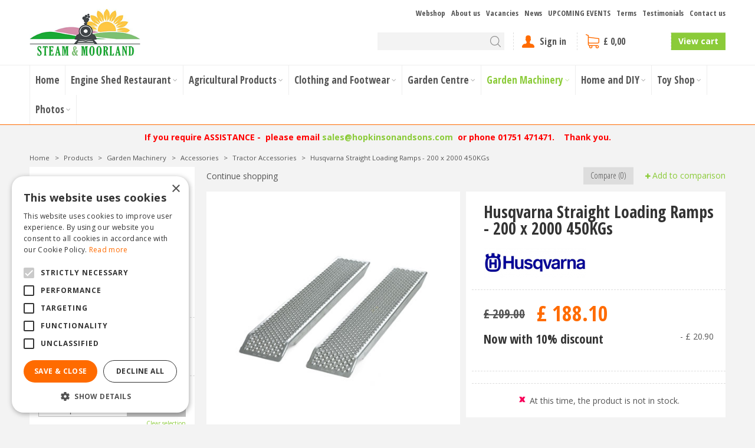

--- FILE ---
content_type: text/html; charset=utf-8
request_url: https://www.steamandmoorland.com/product/36851/husqvarna-straight-loading-ramps-200-x-2000-450kgs-e5
body_size: 34538
content:
<!DOCTYPE html>
<html lang="en"><head>
<meta charset="utf-8">
<!-- Google Tag Manager -->
<script>(function(w,d,s,l,i){w[l]=w[l]||[];w[l].push({'gtm.start':
new Date().getTime(),event:'gtm.js'});var f=d.getElementsByTagName(s)[0],
j=d.createElement(s),dl=l!='dataLayer'?'&l='+l:'';j.async=true;j.src=
'https://www.googletagmanager.com/gtm.js?id='+i+dl;f.parentNode.insertBefore(j,f);
})(window,document,'script','dataLayer','GTM-NFXNTJF');</script>
<!-- End Google Tag Manager --><meta name="viewport" content="width=device-width, initial-scale=1, maximum-scale=1, minimum-scale=1, shrink-to-fit=no">
<title>Husqvarna Straight Loading Ramps - 200 x 2000 450KGs - Steam &amp; Moorland Garden Centre</title>
<meta name="keywords" content="agricultural products north yorkshire, chainsaws malton, fencing kirbymoorside, garden centre malton, garden furniture malton, garden machinery north yorkshire, greenhouses kirbymoorside, lawnmowers north yorkshire, restaurant pickering, trellis">
<meta name="description" content="Get your Husqvarna Straight Loading Ramps - 200 x 2000 450KGs from Steam and Moorland Garden Centre that people of Steam and Moorland Garden Centre rely on. Great Husqvarna Straight Loading Ramps - 200 x 2000 450KGs that Steam and Moorland Garden Centre are proud to provide to Steam and Moorland Garden Centre">
<meta property="og:type" content="article">
<meta property="og:title" content="Husqvarna Straight Loading Ramps - 200 x 2000 450KGs">
<meta property="og:url" content="https://www.steamandmoorland.com/product/36851/husqvarna-straight-loading-ramps-200-x-2000-450kgs-e5">
<meta property="og:description" content="Get your Husqvarna Straight Loading Ramps - 200 x 2000 450KGs from Steam and Moorland Garden Centre that people of Steam and Moorland Garden Centre rely on. Great Husqvarna Straight Loading Ramps - 200 x 2000 450KGs that Steam and Moorland Garden Centre are proud to provide to Steam and Moorland Garden Centre">
<meta property="og:image" content="https://www.steamandmoorland.com/files/images/webshop/husqvarna-straight-loading-ramps-200-x-2000-450kgs-450x450-63ce9d2302bdf_src.jpg">
<meta property="og:locale" content="en_GB">
<meta property="og:site_name" content="Steam &amp; Moorland Garden Centre">
<meta name="format-detection" content="telephone=no">
<link rel="alternate" type="application/rss+xml" href="https://www.steamandmoorland.com/news/feed.xml">
<!-- Global site tag (gtag.js) - Google Ads: 1038057439 -->
<script async src="https://www.googletagmanager.com/gtag/js?id=AW-1038057439"></script>
<script>
  window.dataLayer = window.dataLayer || [];
  function gtag(){dataLayer.push(arguments);}
  gtag('js', new Date());

  gtag('config', 'AW-1038057439');
</script>

<!-- Cookie script --> 
<script type="text/javascript" charset="UTF-8" src="//cdn.cookie-script.com/s/cdaca5be0c4864ec8bd9143307a6e727.js"></script>
<!-- End Cookie script-->
<link href="/files/images/icons/favicon" rel="icon" type="image/x-icon" />
<link href="https://www.steamandmoorland.com/product/36851/husqvarna-straight-loading-ramps-200-x-2000-450kgs-e5" rel="canonical" />
<link href="/js/production/libs/jquery.jqzoom.css" media="screen" rel="stylesheet" type="text/css" />
<link href="/files/images/icons/57fef7de05/apple-touch-icon-precomposed.png" rel="apple-touch-icon" />
<link rel="preload" href="/font/fontawesome-webfont.woff2?v=4.7.0" as="font" crossorigin>
<link rel="dns-prefetch" href="https://www.google-analytics.com" crossorigin>
<link rel="dns-prefetch" href="https://stats.g.doubleclick.net" crossorigin>
<link rel="stylesheet" type="text/css" href="/website/default/css/style_production.98.css">



    <script async defer type="text/javascript" src="/css/flawless/core/production/js/flawless.js?v=2"></script>
  	    <script type="text/javascript">
  	var app = {"baseUrl":"","assetUrl":"","locale":"en_GB","language":"en"};
  	app.lang = app.lang || {};
	</script>
		</head>
<body class="col_equal responsive en_GB en webshop webshop-product parent-category-42">
<!-- Google Tag Manager (noscript) -->
<noscript><iframe src="https://www.googletagmanager.com/ns.html?id=GTM-NFXNTJF"
height="0" width="0" style="display:none;visibility:hidden"></iframe></noscript>
<!-- End Google Tag Manager (noscript) --><noscript><iframe src="https://www.googletagmanager.com/ns.html?id=GTM-M5LR33F"

height="0" width="0" style="display:none;visibility:hidden"></iframe></noscript><div id="body_content">
	<div id=skip-link><a href="#content" class="sr-only sr-only-focusable">Jump to content</a></div>
		<section id=container>
		<header class="layout_placeholder placeholder-header">
	<div class=in>
		<div id="layout_block_54" class="layout_block block_type_logo">
	<div class=in>
		<a href="/" title="Steam and Moorland - Garden Centre and Machinery Centre - for all your garden machinery and agricultural products" class="logo">
			<img src="/website/default/images/logo.png" alt="Steam and Moorland - Garden Centre and Machinery Centre - for all your garden machinery and agricultural products"  loading="eager">
		</a>
	</div>
</div><nav id="layout_block_56" class="layout_block block_type_navigation menu_top submenu_vertical_show">
<div class="in">
<ul>
  <li class="first" id="item_46"><span class=headlink>
    <a id="46" title="Webshop" class="label " href="/products" target="_self"><span class=in>Webshop</span></a>
             
             </span>
  </li>
  <li class="" id="item_15"><span class=headlink>
    <a id="15" title="About us" class="label " href="/about-us" target="_self"><span class=in>About us</span></a>
             
             </span>
  </li>
  <li class="" id="item_16"><span class=headlink>
    <a id="16" title="Vacancies" class="label " href="/vacancies" target="_self"><span class=in>Vacancies</span></a>
             
             </span>
  </li>
  <li class="" id="item_14"><span class=headlink>
    <a id="14" title="News" class="label " href="/news" target="_self"><span class=in>News</span></a>
             
             </span>
  </li>
  <li class="" id="item_43"><span class=headlink>
    <a id="43" title="Events" class="label " href="/activities" target="_self"><span class=in>UPCOMING EVENTS</span></a>
             
             </span>
  </li>
  <li class="" id="item_25"><span class=headlink>
    <a id="25" title="Terms" class="label " href="/terms-and-conditions" target="_self"><span class=in>Terms</span></a>
             
             </span>
  </li>
  <li class="" id="item_26"><span class=headlink>
    <a id="26" title="Testimonials" class="label " href="/steam-and-moorland-testimonials" target="_self"><span class=in>Testimonials</span></a>
             
             </span>
  </li>
  <li class="last" id="item_17"><span class=headlink>
    <a id="17" title="Contact us" class="label " href="/location/steam-and-moorland-garden-centre" target="_self"><span class=in>Contact us</span></a>
             
             </span>
  </li>
</ul>
</div>
</nav>
<div id="layout_block_68" class="layout_block block_type_html search-button">
		<div class="wrap">
		<div class=in>
						<div class=block-content><ul>
	<li><a class="fa fa-search" href="#">&nbsp;</a></li>
</ul></div>					</div>
	</div>
	</div>
<div id="layout_block_65" class="layout_block block_type_search_box_2">
	<div class=wrap>
		<div class=in>
			<div class=block-content>
				<form name="search2" class=form action="/search">
					<input type=hidden id=search_id name="search_id" value="65">
					<div class="grid-10-12">
						<input type=text name=q id=search-input >
					</div>
					<div class="grid-2-12">
						<input type=submit name=search-submit id=search-submit value="Search">
					</div>
				</form>
			</div>
		</div>
	</div>
</div>
<div id="layout_block_58" class="layout_block block_type_login_box popup">
	<div class=wrap>
		<div class=in>
			<div class=block-content>
										<ul>
															<li class="register-link">
									<a title="" class="register-link-element" href="/webshop/account/register"><span></span></a>
								</li>
														<li class="show-login">
								<a title="Sign in" class="login-link-element" href="https://www.steamandmoorland.com/webshop/account/login"><span>Sign in</span></a>
								<div class="login-box">
									<form class=form method="post" action="/index/login">
										<fieldset>
											<label for="user">Email</label>
											<input type="text" name="user" id="user" class="text" placeholder="Email">
											<label for="password">Password</label>
											<input type="password" name="password" id="password" class="text" placeholder="Password">
																							<a class="forgot-password" href="/webshop/account/request-password-reset" title="Forgot password?"><span>Forgot password?</span></a>
																						<input type="submit" class="btn btn-default" value="Sign in">
										</fieldset>
									</form>
								</div>
							</li>
						</ul>
													</div>
		</div>
	</div>
</div><div id="layout_block_57" class="layout_block block_type_webshop_shoppingcart"  title="Go to the shopping cart">
	<div class="wrap popup-cart-container">
		<div class=in>
						<div class="block-title title"><h2><a href="/cart">Shopping cart</a></h2></div>
						<div class=block-content>
                								<a href="/cart" class="cartLink">
					<span class="info no_items">
						£ 0,00					</span>
				</a>
								<div class="cart-links no_items">
					<div class="pay-link"><a href="/cart" title="View cart">View cart</a></div>
				</div>
							</div>
					</div>
	</div>
</div>
<nav id="layout_block_55" class="layout_block block_type_navigation menu_main submenu_horizontal">
<div class="in">
<ul>
  <li class="first" id="item_1"><span class=headlink>
    <a id="1" title="Home" class="label " href="/" target="_self"><span class=in>Home</span></a>
             
             </span>
  </li>
  <li class="has_submenu" id="item_18"><span class=headlink>
    <a id="18" title="Engine Shed Restaurant" class="label " href="/the-engine-shed" target="_self"><span class=in>Engine Shed Restaurant</span></a>
             <span class="submenu_button"></span>
             </span>
    <div class="sub submenu"><ul>
      <li class="first"><span class=headlink>
        <a title="Our &quot;Engine Shed&quot; Menu" class="label " href="/the-engine-shed/our-menu"><span class=in>Our &quot;Engine Shed&quot; Menu</span></a>
		             </span>
      </li>
      <li class="last"><span class=headlink>
        <a title="Hire the Engine Shed Restaurant" class="label " href="/the-engine-shed/hire-the-engine-shed"><span class=in>Hire the Engine Shed Restaurant</span></a>
		             </span>
      </li>
    </ul></div>
  </li>
  <li class="has_submenu" id="item_20"><span class=headlink>
    <a id="20" title="Agricultural Products" class="label " href="/products/6/agricultural-products" target="_self"><span class=in>Agricultural Products</span></a>
             <span class="submenu_button"></span>
             </span>
    <div class="sub submenu"><ul>
      <li class="first"><span class=headlink>
        <a title="Agricultural Tractors" class="label " href="/products/7/agricultural-tractors"><span class=in>Agricultural Tractors</span></a>
		             </span>
      </li>
      <li class="last"><span class=headlink>
        <a title="Agricultural Implements" class="label " href="/products/8/agricultural-implements"><span class=in>Agricultural Implements</span></a>
		             </span>
      </li>
    </ul></div>
  </li>
  <li class="has_submenu" id="item_21"><span class=headlink>
    <a id="21" title="Clothing and Footwear" class="label " href="/products/10/clothing-and-footwear" target="_self"><span class=in>Clothing and Footwear</span></a>
             <span class="submenu_button"></span>
             </span>
    <div class="sub submenu"><ul>
      <li class="first"><span class=headlink>
        <a title="Country Clothing" class="label " href="/products/11/country-clothing"><span class=in>Country Clothing</span></a>
		             </span>
      </li>
      <li><span class=headlink>
        <a title="Country Footwear" class="label " href="/products/12/country-footwear"><span class=in>Country Footwear</span></a>
		             </span>
      </li>
      <li class="last"><span class=headlink>
        <a title="Leisurewear" class="label " href="/products/166/leisurewear"><span class=in>Leisurewear</span></a>
		             </span>
      </li>
    </ul></div>
  </li>
  <li class="has_submenu" id="item_22"><span class=headlink>
    <a id="22" title="Garden Centre" class="label " href="/products/13/garden-centre" target="_self"><span class=in>Garden Centre</span></a>
             <span class="submenu_button"></span>
             </span>
    <div class="sub submenu"><ul>
      <li class="first"><span class=headlink>
        <a title="Artificial Plants and Flowers" class="label " href="/products/14/artificial-plants-and-flowers"><span class=in>Artificial Plants and Flowers</span></a>
		             </span>
      </li>
      <li><span class=headlink>
        <a title="Grow Your Own" class="label " href="/products/15/grow-your-own"><span class=in>Grow Your Own</span></a>
		             </span>
      </li>
      <li><span class=headlink>
        <a title="BBQ - Barbecues and Firepits" class="label " href="/products/16/bbq-barbecues-and-firepits"><span class=in>BBQ - Barbecues and Firepits</span></a>
		             </span>
      </li>
      <li><span class=headlink>
        <a title="Birdcare" class="label " href="/products/17/birdcare"><span class=in>Birdcare</span></a>
		             </span>
      </li>
      <li><span class=headlink>
        <a title="Compost, Spreaders and Fertilizers" class="label " href="/products/18/compost-spreaders-and-fertilizers"><span class=in>Compost, Spreaders and Fertilizers</span></a>
		             </span>
      </li>
      <li><span class=headlink>
        <a title="Decorative Stones and Aggregate" class="label " href="/products/19/decorative-stones-and-aggregate"><span class=in>Decorative Stones and Aggregate</span></a>
		             </span>
      </li>
      <li><span class=headlink>
        <a title="Garden Tools" class="label " href="/products/20/garden-tools"><span class=in>Garden Tools</span></a>
		             </span>
      </li>
      <li><span class=headlink>
        <a title="Garden Storage" class="label " href="/products/21/garden-storage"><span class=in>Garden Storage</span></a>
		             </span>
      </li>
      <li><span class=headlink>
        <a title="Garden Furniture" class="label " href="/products/23/garden-furniture"><span class=in>Garden Furniture</span></a>
		             </span>
      </li>
      <li><span class=headlink>
        <a title="Greenhouses" class="label " href="/products/22/greenhouses"><span class=in>Greenhouses</span></a>
		             </span>
      </li>
      <li><span class=headlink>
        <a title="Patio and Paving" class="label " href="/products/24/patio-and-paving"><span class=in>Patio and Paving</span></a>
		             </span>
      </li>
      <li><span class=headlink>
        <a title="Decking and Accessories" class="label " href="/products/145/decking-and-accessories"><span class=in>Decking and Accessories</span></a>
		             </span>
      </li>
      <li><span class=headlink>
        <a title="Pest Control" class="label " href="/products/25/pest-control"><span class=in>Pest Control</span></a>
		             </span>
      </li>
      <li><span class=headlink>
        <a title="Planters and Aquatic Planters" class="label " href="/products/26/planters-and-aquatic-planters"><span class=in>Planters and Aquatic Planters</span></a>
		             </span>
      </li>
      <li><span class=headlink>
        <a title="Sheds and Summerhouses" class="label " href="/products/27/sheds-and-summerhouses"><span class=in>Sheds and Summerhouses</span></a>
		             </span>
      </li>
      <li><span class=headlink>
        <a title="Pets and Pet Food and Accessories" class="label " href="/products/28/pets-and-pet-food-and-accesories"><span class=in>Pets and Pet Food and Accessories</span></a>
		             </span>
      </li>
      <li><span class=headlink>
        <a title="Hot Tubs, Spas and Pools" class="label " href="/products/101/hot-tubs-spas-and-pools"><span class=in>Hot Tubs, Spas and Pools</span></a>
		             </span>
      </li>
      <li class="last"><span class=headlink>
        <a title="Winter Fuel" class="label " href="/products/170/winter-fuel"><span class=in>Winter Fuel</span></a>
		             </span>
      </li>
    </ul></div>
  </li>
  <li class="has_submenu active" id="item_19"><span class=headlink>
    <a id="19" title="Garden Machinery" class="label " href="/products/3/garden-machinery" target="_self"><span class=in>Garden Machinery</span></a>
             <span class="submenu_button"></span>
             </span>
    <div class="sub submenu"><ul>
      <li class="first"><span class=headlink>
        <a title="Husqvarna Aspire Products" class="label " href="/products/123/husqvarna-aspire-products"><span class=in>Aspire Products</span></a>
		             </span>
      </li>
      <li><span class=headlink>
        <a title="Automowers" class="label " href="/products/29/automowers"><span class=in>Automowers</span></a>
		             </span>
      </li>
      <li><span class=headlink>
        <a title="Battery-Operated Machinery" class="label " href="/products/30/battery-operated-machinery"><span class=in>Battery-Operated Machinery</span></a>
		             </span>
      </li>
      <li><span class=headlink>
        <a title="Chainsaws" class="label " href="/products/31/chainsaws"><span class=in>Chainsaws</span></a>
		             </span>
      </li>
      <li><span class=headlink>
        <a title="Combi Units" class="label " href="/products/161/combi-units"><span class=in>Combi Units</span></a>
		             </span>
      </li>
      <li><span class=headlink>
        <a title="Cultivators and Rotavators" class="label " href="/products/36/cultivators-and-rotavators"><span class=in>Cultivators and Rotavators</span></a>
		             </span>
      </li>
      <li><span class=headlink>
        <a title="Generators &amp; Water Pumps" class="label " href="/products/137/generators-and-water-pumps"><span class=in>Generators &amp; Water Pumps</span></a>
		             </span>
      </li>
      <li><span class=headlink>
        <a title="Hedgecutters and Hedgetrimmers" class="label " href="/products/37/hedgecutters-and-hedgetrimmers"><span class=in>Hedgecutters and Hedgetrimmers</span></a>
		             </span>
      </li>
      <li><span class=headlink>
        <a title="Leaf Blowers and Vacuums" class="label " href="/products/38/leaf-blowers-and-vacuums"><span class=in>Leaf Blowers and Vacuums</span></a>
		             </span>
      </li>
      <li><span class=headlink>
        <a title="Pedestrian Lawnmowers" class="label " href="/products/39/pedestrian-lawnmowers"><span class=in>Pedestrian Lawnmowers</span></a>
		             </span>
      </li>
      <li><span class=headlink>
        <a title="Pressure Washers" class="label " href="/products/122/pressure-washers"><span class=in>Pressure Washers</span></a>
		             </span>
      </li>
      <li><span class=headlink>
        <a title="Rider Lawnmowers" class="label " href="/products/43/rider-lawnmowers"><span class=in>Rider Lawnmowers</span></a>
		             </span>
      </li>
      <li><span class=headlink>
        <a title="Diesel Lawnmowers" class="label " href="/products/169/diesel-lawnmowers"><span class=in>Diesel Lawnmowers</span></a>
		             </span>
      </li>
      <li><span class=headlink>
        <a title="Scarifiers" class="label " href="/products/152/scarifiers"><span class=in>Scarifers</span></a>
		             </span>
      </li>
      <li><span class=headlink>
        <a title="Tractor Lawnmowers" class="label " href="/products/41/tractor-lawnmowers"><span class=in>Tractor Lawnmowers</span></a>
		             </span>
      </li>
      <li><span class=headlink>
        <a title="Trimmers and Brushcutters" class="label " href="/products/45/trimmers-and-brushcutters"><span class=in>Trimmers and Brushcutters</span></a>
		             </span>
      </li>
      <li><span class=headlink>
        <a title="Secondhand Quality Used Machinery" class="label " href="/products/48/secondhand-quality-used-machinery"><span class=in>Secondhand Quality Used Machinery</span></a>
		             </span>
      </li>
      <li><span class=headlink>
        <a title="Zero Turn Mowers" class="label " href="/products/113/zero-turn-mowers"><span class=in>Zero Turn Mowers</span></a>
		             </span>
      </li>
      <li><span class=headlink>
        <a title="Other Garden Machinery" class="label " href="/products/46/other-garden-machinery"><span class=in>Other Garden Machinery</span></a>
		             </span>
      </li>
      <li><span class=headlink>
        <a title="Safety Equipment" class="label " href="/products/164/safety-equipment"><span class=in>Safety Equipment</span></a>
		             </span>
      </li>
      <li class="last"><span class=headlink>
        <a title="Brands" class="label " href="/products/115/brands"><span class=in>Brands</span></a>
		             </span>
      </li>
    </ul></div>
  </li>
  <li class="has_submenu" id="item_23"><span class=headlink>
    <a id="23" title="Home and DIY" class="label " href="/products/49/home-and-diy" target="_self"><span class=in>Home and DIY</span></a>
             <span class="submenu_button"></span>
             </span>
    <div class="sub submenu"><ul>
      <li class="first"><span class=headlink>
        <a title="Do It Yourself D.I.Y" class="label " href="/products/50/do-it-yourself-diy"><span class=in>Do It Yourself D.I.Y</span></a>
		             </span>
      </li>
      <li><span class=headlink>
        <a title="Household" class="label " href="/products/51/household"><span class=in>Household</span></a>
		             </span>
      </li>
      <li><span class=headlink>
        <a title="Multi-Fuel Stoves" class="label " href="/products/52/multi-fuel-stoves"><span class=in>Multi-Fuel Stoves</span></a>
		             </span>
      </li>
      <li class="last"><span class=headlink>
        <a title="Car Care" class="label " href="/products/110/car-care"><span class=in>Car Care</span></a>
		             </span>
      </li>
    </ul></div>
  </li>
  <li class="has_submenu" id="item_24"><span class=headlink>
    <a id="24" title="Toy Shop" class="label " href="/products/53/toy-shop" target="_self"><span class=in>Toy Shop</span></a>
             <span class="submenu_button"></span>
             </span>
    <div class="sub submenu"><ul>
      <li class="first"><span class=headlink>
        <a title="Indoor Toys" class="label " href="/products/54/indoor-toys"><span class=in>Indoor Toys</span></a>
		             </span>
      </li>
      <li class="last"><span class=headlink>
        <a title="Outdoor Toys" class="label " href="/products/55/outdoor-toys"><span class=in>Outdoor Toys</span></a>
		             </span>
      </li>
    </ul></div>
  </li>
  <li class="last has_submenu" id="item_6"><span class=headlink>
    <a id="6" title="Photos" class="label " href="/photo-albums" target="_self"><span class=in>Photos</span></a>
             <span class="submenu_button"></span>
             </span>
    <div class="sub submenu"><ul>
      <li class="first"><span class=headlink>
        <a title="Shed and Summerhouses" class="label " href="/photo-albums/1/shed-and-summerhouses"><span class=in>Shed and Summerhouses</span></a>
		             </span>
      </li>
      <li><span class=headlink>
        <a title="Greenhouses and Lean-To's" class="label " href="/photo-albums/2/greenhouses-and-lean-to-s"><span class=in>Greenhouses and Lean-To's</span></a>
		             </span>
      </li>
      <li><span class=headlink>
        <a title="Robotic Mower Installs - Automowers" class="label " href="/photo-albums/3/robotic-mower-installs-automowers"><span class=in>Robotic Mower Installs - Automowers</span></a>
		             </span>
      </li>
      <li class="last"><span class=headlink>
        <a title="Dogs at Steam &amp; Moorland downstairs Coffee Lounge" class="label " href="/photo-albums/7/dogs-at-steam-moorland-downstairs-coffee-lounge"><span class=in>Dogs at Steam &amp; Moorland downstairs Coffee Lounge</span></a>
		             </span>
      </li>
    </ul></div>
  </li>
</ul>
</div>
</nav>
<div id="layout_block_72" class="layout_block block_type_html header_usp">
		<div class="wrap">
		<div class=in>
						<div class=block-content><p style="text-align: center;"><span style="color:#FF0000;">​</span><strong><span style="color:#FF0000;">If you require ASSISTANCE -&nbsp;&nbsp;please email </span><a href="mailto:sales@hopkinsonandsons.com">sales@hopkinsonandsons.com</a><span style="color:#FF0000;"> &nbsp;or phone 01751 471471.&nbsp; &nbsp; Thank you.</span></strong></p></div>					</div>
	</div>
	</div>
<div id="layout_block_61" class="layout_block block_type_breadcrumbs">
	<div class=in itemscope itemtype="https://schema.org/BreadcrumbList">		<div class="breadcrumb" itemprop="itemListElement" itemscope itemtype="https://schema.org/ListItem">
		  		  <a itemprop="item"  href="/" class="home" title="Home"><span itemprop="name">Home</span><meta itemprop="position" content="1"></a>
		  <div class="separator">&gt;</div>		</div>
			<div class="breadcrumb" itemprop="itemListElement" itemscope itemtype="https://schema.org/ListItem">
		  		  <a itemprop="item"  href="/products" title="Products"><span itemprop="name">Products</span><meta itemprop="position" content="2"></a>
		  <div class="separator">&gt;</div>		</div>
			<div class="breadcrumb" itemprop="itemListElement" itemscope itemtype="https://schema.org/ListItem">
		  		  <a itemprop="item"  href="/products/3/garden-machinery" title="Garden Machinery"><span itemprop="name">Garden Machinery</span><meta itemprop="position" content="3"></a>
		  <div class="separator">&gt;</div>		</div>
			<div class="breadcrumb" itemprop="itemListElement" itemscope itemtype="https://schema.org/ListItem">
		  		  <a itemprop="item"  href="/products/144/accessories" title="Accessories"><span itemprop="name">Accessories</span><meta itemprop="position" content="4"></a>
		  <div class="separator">&gt;</div>		</div>
			<div class="breadcrumb" itemprop="itemListElement" itemscope itemtype="https://schema.org/ListItem">
		  		  <a itemprop="item"  href="/products/42/tractor-accessories" title="Tractor Accessories"><span itemprop="name">Tractor Accessories</span><meta itemprop="position" content="5"></a>
		  <div class="separator">&gt;</div>		</div>
			<div class="breadcrumb" itemprop="itemListElement" itemscope itemtype="https://schema.org/ListItem">
		  		    <span itemprop="name"  title="Husqvarna Straight Loading Ramps - 200 x 2000 450KGs">Husqvarna Straight Loading Ramps - 200 x 2000 450KGs</span><meta itemprop="position" content="6">
		  		</div>
	</div>
</div>	
	</div>
</header>	    <div class="column_wrapper disable_right column-2">
	    	<div class=in>
				<div class=main_column id=main_column>
										<section id=content tabindex="-1">
						<div class=in>
																					<article class="webshop-product flip product"  data-id=36851 itemscope itemtype="https://schema.org/Product">
		<div id=product-top class="">
		<div class=wrap>
			<div class=in>
				<div id=back-link><a href="/products/42/tractor-accessories" title="Continue shopping">Continue shopping</a></div>
				<span class="compare">
							<span class="add_to_compare">Add to comparison</span>
							<span class="remove_from_compare" style="display:none;">Remove from comparison</span>
						</span><div id=compare-button><span>Compare (0)</span></div>
			</div>
		</div>
	</div>
		<div id=responsive-page-title><h2>Husqvarna Straight Loading Ramps - 200 x 2000 450KGs</h2></div>
	
	
	<div id=floating-productinfo>
		<div id=product-info-right>
			<div class=in><div class="pictures clearfix no_thumbs"><div class="big_picture"  >
									<a id="productPicture"  href="/files/images/webshop/husqvarna-straight-loading-ramps-200-x-2000-450kgs-450x450-63ce9d2302bdf_l.jpg">
									    <img src="/files/images/webshop/husqvarna-straight-loading-ramps-200-x-2000-450kgs-450x450-63ce9d2302bdf_n.jpg" alt="Husqvarna Straight Loading Ramps - 200 x 2000 450KGs" itemprop="image" style="width:100%;" width="450" height="450" />
									</a>
									<a id="productPicture-hidden"  rel="productPictures" class="fancybox_gallery" href="/files/images/webshop/husqvarna-straight-loading-ramps-200-x-2000-450kgs-450x450-63ce9d2302bdf_l.jpg" data-index="0">
									    <img src="/files/images/webshop/husqvarna-straight-loading-ramps-200-x-2000-450kgs-450x450-63ce9d2302bdf_n.jpg" alt="Husqvarna Straight Loading Ramps - 200 x 2000 450KGs" style="width:100%; visibility:hidden;" width="450" height="450" />
									</a>
							</div></div><div class="responsive-price-info"><div class="prices" itemprop="offers" itemscope itemtype="https://schema.org/Offer">
<div class="old_price"><span class="old_price label">From</span>
<del class="old_price value">
									<span class="symbol">£</span> <span class="number">209</span><span class="separator">.</span><span class="decimals">00</span>
								</del>
</div><div class="current_price"><span class="price label">Now</span>
<ins class="price value">
	                                <meta itemprop="price" content="188.1">
									<span class="symbol">£</span> <span class="number">188</span><span class="separator">.</span><span class="decimals">10</span>
								</ins>
</div><span class="discount_price label"><h4>Now with 10% discount</h4></span>
<span class="discount_price value">- <span class="symbol">£</span> <span class="number">20</span><span class="separator">.</span><span class="decimals">90</span></span>
<link itemprop="availability" href="https://schema.org/OutOfStock" />
<meta itemprop="priceCurrency" content="GBP" />
<meta itemprop="itemCondition" itemtype="https://schema.org/OfferItemCondition" content="https://schema.org/NewCondition" />
<link itemprop="url" href="https://www.steamandmoorland.com/product/36851/husqvarna-straight-loading-ramps-200-x-2000-450kgs-e5" />
</div>
<div id="product-options-responsive"><ul></ul><div class="stock_indication label">Stock</div>
<div class="stock_indication not_in_stock"><span>At this time, the product is not in stock.</span></div>
</div></div></div>
    	</div>
	</div>
				<div id=product-info-left>
								<div class=page-title><h1 itemprop="name">Husqvarna Straight Loading Ramps - 200 x 2000 450KGs</h1></div>
													<div class=product-brand-image>
												<img src="/files/images/webshop/husqvarna_2_n.jpg" alt="Husqvarna" title="Husqvarna">
											</div>
													<div class=overall-rating>
													<a href="#new-review">This product has no reviews yet, be the first to write a review</a>
											</div>
																<div class="prices" itemprop="offers" itemscope itemtype="https://schema.org/Offer">
<div class="old_price"><span class="old_price label">From</span>
<del class="old_price value">
									<span class="symbol">£</span> <span class="number">209</span><span class="separator">.</span><span class="decimals">00</span>
								</del>
</div><div class="current_price"><span class="price label">Now</span>
<ins class="price value">
	                                <meta itemprop="price" content="188.1" />
									<span class="symbol">£</span> <span class="number">188</span><span class="separator">.</span><span class="decimals">10</span>
								</ins>
</div><span class="discount_price label"><h4>Now with 10% discount</h4></span>
<span class="discount_price value">- <span class="symbol">£</span> <span class="number">20</span><span class="separator">.</span><span class="decimals">90</span></span>
<link itemprop="availability" href="https://schema.org/OutOfStock">
<meta itemprop="priceCurrency" content="GBP">
<meta itemprop="itemCondition" itemtype="https://schema.org/OfferItemCondition" content="https://schema.org/NewCondition" />
<link itemprop="url" href="https://www.steamandmoorland.com/product/36851/husqvarna-straight-loading-ramps-200-x-2000-450kgs-e5">
</div>
				<div id=product-options>
                    					<ul>
																		                        </ul>
                        <div class="stock_indication label">Stock</div>
<div class="stock_indication not_in_stock"><span>At this time, the product is not in stock.</span></div>
				</div>
			</div>
			<div class="sticky-addtocart" id="sticky-addtocart">
				<div class="wrapper">
					<div class="left-col">
						<div class="product-image-container">
									<div class="product-image-wrapper">
										<img src="/files/images/webshop/husqvarna-straight-loading-ramps-200-x-2000-450kgs-450x450-63ce9d2302bdf_s.jpg" alt="Husqvarna Straight Loading Ramps - 200 x 2000 450KGs" style="width:100%;" width="450" height="450" />
									</div>
								</div>						<div class="sticky-product-info">
							<span class="product-name">Husqvarna Straight Loading Ramps - 200 x 2000 450KGs</span>
							<div class="sticky-product-info-line">
								<div class="prices">
<div class="old_price"><span class="old_price label">From</span>
<del class="old_price value">
												<span class="symbol">£</span> <span class="number">209</span><span class="separator">.</span><span class="decimals">00</span>
											</del>
</div><div class="current_price"><span class="price label">Now</span>
<ins class="price value">
												<span class="symbol">£</span> <span class="number">188</span><span class="separator">.</span><span class="decimals">10</span>
											</ins>
</div><span class="discount_price label"><h4>Now with 10% discount</h4></span>
<span class="discount_price value">- <span class="symbol">£</span> <span class="number">20</span><span class="separator">.</span><span class="decimals">90</span></span>
</div>
							</div>
						</div>
					</div>
					<div class="right-col">
											</div>
				</div>
			</div>
	
	
	
			<div id=product-tabs-container >
			<div class=wrap>
				<div class=in>
					<div id=product-tabs>
						<div id=product-tab-btn>
							<a id="product-tab-description-btn" href="#description-link" class=active name="description">Description</a><a id="product-tab-specifications-btn" href="#specifications-link"  name="specifications">Specifications</a><a id="product-tab-reviews-btn" href="#reviews-link"  name="reviews">Reviews</a><a id="product-tab-delivery-information-btn" href="#delivery-information-link"  name="delivery-information">Delivery information</a>						</div>
						<div id="product-tab-description" class="product-tab tab-1 active"><div class="page-text" itemprop="description">
<p>All of Husqvarna&#39;s loading ramps (straight and curved) are made of sea water resistant aluminium with the well-known slip resistant surface O3, which gives any wheel a secure grip even in wet and slippery environments. These ramps (straight or curved) are sold (and priced) in PAIRS.</p>

<p>The curved loading ramps are well suited for use on trailers with a height up to 700 mm, and for a maximum total load of 450 kg/pair.</p>

<p>The straight loading ramps are well suited for use on trailers for a maximum total load of up to 1000 kg/pair. (see price list on the dropdown menu below)</p>
</div>

</div>

<div id="product-tab-specifications" class="product-tab tab-3"><ul class="specs">
<li><div class=specs-label>Brand</div>
<div class=specs-value itemprop="brand" itemtype="https://schema.org/Brand" itemscope><span itemprop="name"><a href="/products/brand/husqvarna">Husqvarna</a></span></div></li>
</ul></div>
<div id="product-tab-reviews" class="product-tab tab-2 review-tab"><div id=reviews >
	<div class=wrap>
		<div class=in>
						<div id=reviews-ajax></div>
						<div id=new-review>
						<div class=reviews-title><h2>Write a review about "Husqvarna Straight Loading Ramps - 200 x 2000 450KGs"</h2></div>
				<div class=reviews-text><p>We want to know your opinion! Write a review about the product “<strong>Husqvarna Straight Loading Ramps - 200 x 2000 450KGs</strong>” and win a National Gardening Gift Voucher of £25 !</p>
</div>
		
	<form id="webshop_product_send_review_form" action="/product/send_review"  method="post" enctype="application/x-www-form-urlencoded" accept-charset="UTF-8">
		<input type="hidden" name="shop_product_variation_id" value="36851" />
		<input type="hidden" name="shop_order_id" value="" />
		<input type="hidden" name="shop_customer_id" value="" />
		<input type="hidden" name="hash" value="" />
		<div class=form>
			<div class="grid-12-12 clear">
				<label for="rating-replace" class="required">Rating: <em class="form-req">*</em></label>
				
<input type="text"  name="rating" id="rating-replace" value="" step="1" />				<div class="rateit bigstars" data-rateit-backingfld="#rating-replace" data-rateit-resetable="false" data-rateit-min="0" data-rateit-max="5" data-rateit-starwidth="32" data-rateit-starheight="32"></div>
							</div>
						<div class="grid-12-12 clear">
				<label for="text" class="required">Your opinion about this product: <em class="form-req">*</em></label>
				
<p class="hint">Please note: this review is about the product and not about the garden centre, delivery, etc. If you want to share your opinion about our service, positive or negative, you can contact us directly.</p>				
<textarea name="text" id="text" rows="8" cols="80"></textarea>							</div>
						<div class="grid-6-12 clear">
				<label for="name" class="required">Name (appears on site): <em class="form-req">*</em></label>
				
<input type="text"  name="name" id="name" value="" maxlength="50" />							</div>
						<div class="grid-6-12">
				<label for="city" class="required">Place (appears on site): <em class="form-req">*</em></label>
				
<input type="text"  name="city" id="city" value="" maxlength="100" />							</div>
						<div class="grid-6-12 clear">
				<label for="email" class="required">Email address (hidden from site): <em class="form-req">*</em></label>
				
<input type="email"  name="email" id="email" value="" maxlength="150" />							</div>
									<div class="grid-12-12 submit">
				
<input type="submit" name="submit" id="send_review_submit" value="Send" type="submit" />			</div>
		</div>
	</form>
			</div>
					</div>
	</div>
</div>

<script type="text/javascript">
	function getReviews(url) {
		$.ajax({
			url: url,
			dataType: 'json',
			type: 'post',
			data: {
				'shop_product_variation_id' : "36851"
			},
			beforeSend: function(){
				$.blockUI.defaults.css = {};
				$('#reviews-ajax').block({ message: '<div class=block-message-in><h2>Loading...</h2></div>', overlayCSS: { backgroundColor: '#fff', cursor: 'default' } });
			},
			success: function(response) {
				$('#reviews-ajax').html(response.content ?? '');
				if (response.content) {
									}
			}
		});
	}
</script>
</div>

<div id="product-tab-delivery-information" class="product-tab tab-4"><div class="page-text">
<p><strong>Delivery</strong>&nbsp;</p>

<p>For most items on the website, there is free delivery when you spend over &pound;50. However for certain large or heavy items there will be a delivery charge incurred at the time of purchase. We use courier delivery for most items, pallet delivery for large/heavy items and aim to have your purchase delivered to you within 3 working days depending on the time/day of purchase.</p>

<p>We only deliver to the United Kingdom and cannot send items abroad at this moment in time.</p>

<p>If you live in the Highlands, Islands, or Northern Ireland please note that an extra charge will also be incurred at the checkout in order to cover higher shipping costs to these areas.</p>

<p style="margin:0cm; text-align:justify"><span style="background:white"><span style="line-height:18.0pt"><span style="font-size:11.0pt"><span style="font-family:&quot;Calibri&quot;,sans-serif">We can deliver riders and tractors across mainland UK. Deliveries of these items within Yorkshire are FREE. Outside of Yorkshire, please contact us by phone on 01751 475666 or</span></span><a href="mailto:sales@hopkinsonandsons.com"><span style="font-size:11.0pt"><span style="font-family:&quot;Calibri&quot;,sans-serif"><span style="text-decoration:none"><span style="text-underline:none"> email us </span></span></span></span></a><span style="font-size:11.0pt"><span style="font-family:&quot;Calibri&quot;,sans-serif">before purchasing riders and tractors to discuss delivery pricing and timescales.</span></span></span></span></p>

<p style="margin:0cm; text-align:justify">&nbsp;</p>

<p style="margin:0cm; text-align:justify"><strong><span style="background:white"><span style="line-height:18.0pt"><span style="font-size:11.0pt"><span style="font-family:&quot;Calibri&quot;,sans-serif">Clothing</span></span></span></span></strong></p>

<p>Note - For any clothing returns to be valid you must return the item in new condition with original tags, returned at your own cost.</p>

<p><a href="https://www.steamandmoorland.com/terms-and-conditions" rel="noopener noreferrer" target="_blank">Read all our terms and conditions here.</a>&nbsp;(opens new window)</p>
</div></div>
					</div>
									</div>
			</div>
		</div>
				
				<div class="linked_products">
		<div class="wrap">
			<div class="in">
				<div id="linked_products_title"><h2>
				Similar products				</h2></div>
				<div id="linked_products" class="webshop_products columns4">
					<div class="product odd has_price has_picture price_incl has_old_price has_call_to_action has_direct_order belowimage" data-id=36811>	<div class="wrap"><a href="/product/36811/husqvarna-tractor-cover-any-model" title="Husqvarna Tractor Cover (Any Model)" class="gtm-product-click" data-list="product-overview"><span class="picture gc-img" data-src="/files/images/webshop/husqvarna-tractor-cover-any-model-450x263-61d19fd8c1222_s.jpg"><img data-src="/files/images/webshop/husqvarna-tractor-cover-any-model-450x263-61d19fd8c1222_s.jpg" class=hidden-image alt="Husqvarna Tractor Cover (Any Model)" onclick="document.location.href='/product/36811/husqvarna-tractor-cover-any-model'; return false;" width="450" height="263" /></span><span class="name">Husqvarna Tractor Cover (Any Model)</span><span class="text"><span class="price_old" title="99.99">
			<span class="symbol">£</span> <span class="number">99</span><span class="separator">.</span><span class="decimals">99</span>
		</span><span class="price">
	<span class="symbol">£</span> <span class="number">87</span><span class="separator">.</span><span class="decimals">99</span></span><span class="call_to_action orderBtn gtm-product-order">More info</span><span class="direct_order popup_order orderBtn gtm-product-order">Add to cart</span></span></a>	</div></div>

					</div>
			</div>
		</div>
	</div>
			<script type="text/javascript">
	var firstRun = true;

	function setConformingHeight(el, newHeight) {
		// set the height to something new, but remember the original height in case things change
		el.data("originalHeight", (el.data("originalHeight") == undefined) ? (el.outerHeight()) : (el.data("originalHeight")));
		el.attr('style', ((el.data("originalStyle") != undefined) ? (el.data("originalStyle")) : '') + 'height: ' + newHeight + 'px !important;');
	}

	function getOriginalHeight(el) {
		// if the height has changed, send the originalHeight
		return (el.data("originalHeight") == undefined) ? (el.outerHeight()) : (el.data("originalHeight"));
	}

	function saveOriginalStyles(elements) {
		elements.each(function() {
			var $this = $(this)
			$this.data("originalStyle", (($this.attr('style') != undefined) ? ($this.attr('style')) : ''));
		});
	}

	function columnConform() {
		var currentTallest = 0,
			currentRowStart = 0,
			rowDivs = [];

		var elements = $('#linked_products').find('.product > .wrap');

		if (firstRun) {
			saveOriginalStyles(elements);
			firstRun = false;
		}

		// first remove originalHeight data and reset height
		elements.removeData('originalHeight').attr('style', 'height: auto !important;');

	 	// find the tallest DIV in the row, and set the heights of all of the DIVs to match it.
		elements.each(function() {
			var $this = $(this);
			if(currentRowStart != $this.position().top) {
				// we just came to a new row.  Set all the heights on the completed row
	   			for(currentDiv = 0 ; currentDiv < rowDivs.length ; currentDiv++)
		   			setConformingHeight(rowDivs[currentDiv], currentTallest);

				// set the variables for the new row
				rowDivs = []; // empty the array
				currentRowStart = $this.position().top;
				currentTallest = getOriginalHeight($this);
				rowDivs.push($this);
			} else {
				// another div on the current row.  Add it to the list and check if it's taller
				rowDivs.push($this);
				currentTallest = (currentTallest < getOriginalHeight($this)) ? (getOriginalHeight($this)) : (currentTallest);
			}
			// do the last row
			for(currentDiv = 0 ; currentDiv < rowDivs.length ; currentDiv++)
				setConformingHeight(rowDivs[currentDiv], currentTallest);
		});
	}
	</script>
	
	<div class="special-text "><div class=special-text-inner><p>Are you looking for the product &quot;<strong>Husqvarna Straight Loading Ramps - 200 x 2000 450KGs</strong>&quot;? We offer this product in our garden centre in <strong>Pickering,&nbsp;North Yorkshire</strong>. You can order the product&nbsp;&quot;<strong>Husqvarna Straight Loading Ramps - 200 x 2000 450KGs</strong>&quot; online or you can visit our garden centre in<strong> Pickering,&nbsp;North Yorkshire</strong> or for more information about the product &quot;<strong>Husqvarna Straight Loading Ramps - 200 x 2000 450KGs</strong>&quot;. We look forward to seeing you soon!</p></div></div>
	
	<script type="text/javascript">
	//
	function setConformingHeight2(el, newHeight) {
		// set the height to something new, but remember the original height in case things change
		el.data("originalHeight", (el.data("originalHeight") == undefined) ? (el.outerHeight()) : (el.data("originalHeight")));
		el.attr('style', 'height: ' + newHeight + 'px !important');
	}

	function getOriginalHeight2(el) {
		// if the height has changed, send the originalHeight
		return (el.data("originalHeight") == undefined) ? (el.outerHeight()) : (el.data("originalHeight"));
	}

	function columnConform2() {
		var currentTallest = 0,
			currentRowStart = 0,
			rowDivs = [];

		var elements = $('.thumbnails').find('li > a');

		// first remove originalHeight data and reset height
		elements.removeData('originalHeight').attr('style', 'height: auto !important');

		// find the tallest DIV in the row, and set the heights of all of the DIVs to match it.
		elements.each(function() {
			var $this = $(this);
			if(currentRowStart != $this.position().top) {
				// we just came to a new row.  Set all the heights on the completed row
				for(currentDiv = 0 ; currentDiv < rowDivs.length ; currentDiv++)
					setConformingHeight2(rowDivs[currentDiv], currentTallest);

				// set the variables for the new row
				rowDivs = []; // empty the array
				currentRowStart = $this.position().top;
				currentTallest = getOriginalHeight2($this);
				rowDivs.push($this);
			} else {
				// another div on the current row.  Add it to the list and check if it's taller
				rowDivs.push($this);
				currentTallest = (currentTallest < getOriginalHeight2($this)) ? (getOriginalHeight2($this)) : (currentTallest);
			}
			// do the last row
			for(currentDiv = 0 ; currentDiv < rowDivs.length ; currentDiv++)
				setConformingHeight2(rowDivs[currentDiv], currentTallest);
		});
	}
		</script>
</article>







    				
													</div>
					</section>
									</div>
				<aside class="layout_placeholder placeholder-left">
	<div class="in">
		
<div id="layout_block_33" class="layout_block block_type_webshop_products_filter webshop_products_filter_tree">
	<div class=wrap>
		<div class=in>

			

						<div class=block-content>
				<div class="not_mobile category_navigation tree has_no_parent_link"><ul class="navigation">
    <li class="has_submenu ">
        <a title="Agricultural Products" href="/products/6/agricultural-products">Agricultural Products</a>
<span class="submenu_button"></span>        <ul class="submenu-branch branch-level-1">
            <li class="has_submenu ">
                <a title="Agricultural Tractors" href="/products/7/agricultural-tractors">Agricultural Tractors</a>
<span class="submenu_button"></span>                <ul class="submenu-branch branch-level-2">
                    <li >
                        <a title="Iseki TM-Series Diesel" href="/products/105/iseki-tm-series-diesel">Iseki TM-Series Diesel</a>
                    </li>
                    <li >
                        <a title="Iseki TXGS-Series Diesel" href="/products/109/iseki-txgs-series-diesel">Iseki TXGS-Series Diesel</a>
                    </li>
                    <li >
                        <a title="Iseki SXG Diesel Mowers" href="/products/108/iseki-sxg-diesel-mowers">Iseki SXG Diesel Mowers</a>
                    </li>
                </ul>
            </li>
            <li >
                <a title="Agricultural Implements" href="/products/8/agricultural-implements">Agricultural Implements</a>
            </li>
        </ul>
    </li>
    <li class="has_submenu ">
        <a title="Clothing and Footwear" href="/products/10/clothing-and-footwear">Clothing and Footwear</a>
<span class="submenu_button"></span>        <ul class="submenu-branch branch-level-1">
            <li class="has_submenu ">
                <a title="Country Clothing" href="/products/11/country-clothing">Country Clothing</a>
<span class="submenu_button"></span>                <ul class="submenu-branch branch-level-2">
                    <li >
                        <a title="Country Gilets" href="/products/172/country-gilets">Country Gilets</a>
                    </li>
                    <li >
                        <a title="Country  Jackets" href="/products/173/country-jackets">Country Jackets</a>
                    </li>
                    <li >
                        <a title="Country Shirts" href="/products/176/country-shirts">Country Shirts</a>
                    </li>
                </ul>
            </li>
            <li class="has_submenu ">
                <a title="Country Footwear" href="/products/12/country-footwear">Country Footwear</a>
<span class="submenu_button"></span>                <ul class="submenu-branch branch-level-2">
                    <li >
                        <a title="Footwear - Wellingtons" href="/products/174/footwear-wellingtons">Footwear - Wellingtons</a>
                    </li>
                    <li >
                        <a title="Footwear - Boots" href="/products/175/footwear-boots">Footwear - Boots</a>
                    </li>
                </ul>
            </li>
            <li >
                <a title="Leisurewear" href="/products/166/leisurewear">Leisurewear</a>
            </li>
        </ul>
    </li>
    <li class="has_submenu ">
        <a title="Garden Centre" href="/products/13/garden-centre">Garden Centre</a>
<span class="submenu_button"></span>        <ul class="submenu-branch branch-level-1">
            <li >
                <a title="Artificial Plants and Flowers" href="/products/14/artificial-plants-and-flowers">Artificial Plants and Flowers</a>
            </li>
            <li >
                <a title="Grow Your Own" href="/products/15/grow-your-own">Grow Your Own</a>
            </li>
            <li >
                <a title="BBQ - Barbecues and Firepits" href="/products/16/bbq-barbecues-and-firepits">BBQ - Barbecues and Firepits</a>
            </li>
            <li >
                <a title="Birdcare" href="/products/17/birdcare">Birdcare</a>
            </li>
            <li >
                <a title="Compost, Spreaders and Fertilizers" href="/products/18/compost-spreaders-and-fertilizers">Compost, Spreaders and Fertilizers</a>
            </li>
            <li >
                <a title="Decorative Stones and Aggregate" href="/products/19/decorative-stones-and-aggregate">Decorative Stones and Aggregate</a>
            </li>
            <li >
                <a title="Garden Tools" href="/products/20/garden-tools">Garden Tools</a>
            </li>
            <li >
                <a title="Garden Storage" href="/products/21/garden-storage">Garden Storage</a>
            </li>
            <li class="has_submenu ">
                <a title="Garden Furniture" href="/products/23/garden-furniture">Garden Furniture</a>
<span class="submenu_button"></span>                <ul class="submenu-branch branch-level-2">
                    <li >
                        <a title="LeisureGrow Furniture" href="/products/111/leisuregrow-furniture">LeisureGrow Outdoor Furniture</a>
                    </li>
                    <li >
                        <a title="Zest for Leisure Furniture" href="/products/112/zest-for-leisure-furniture">Zest for Leisure Outdoor Furniture</a>
                    </li>
                    <li >
                        <a title="Charles Taylor Furniture" href="/products/119/charles-taylor-furniture">Charles Taylor</a>
                    </li>
                    <li >
                        <a title="Alexander Rose Furniture" href="/products/151/alexander-rose-furniture">Alexander Rose Furniture</a>
                    </li>
                    <li >
                        <a title="LeisureGrow Accessories" href="/products/168/leisuregrow-accessories">LeisureGrow Accessories</a>
                    </li>
                </ul>
            </li>
            <li class="has_submenu ">
                <a title="Greenhouses" href="/products/22/greenhouses">Greenhouses</a>
<span class="submenu_button"></span>                <ul class="submenu-branch branch-level-2">
                    <li class="has_submenu ">
                        <a title="Halls Cotswold Greenhouses" href="/products/65/halls-cotswold-greenhouses">Halls Cotswold Greenhouses</a>
<span class="submenu_button"></span>                        <ul class="submenu-branch branch-level-3">
                            <li >
                                <a title="Halls Cotswold BIRDLIP Greenhouses" href="/products/80/halls-cotswold-birdlip-greenhouses">Halls Cotswold BIRDLIP Greenhouses</a>
                            </li>
                            <li >
                                <a title="Halls Cotswold BURFORD Greenhouses" href="/products/81/halls-cotswold-burford-greenhouses">Halls Cotswold BURFORD Greenhouses</a>
                            </li>
                            <li >
                                <a title="Halls Cotswold BLOCKLEY Greenhouses" href="/products/82/halls-cotswold-blockley-greenhouses">Halls Cotswold BLOCKLEY Greenhouses</a>
                            </li>
                            <li >
                                <a title="Halls Cotswold BOURTON Greenhouses" href="/products/83/halls-cotswold-bourton-greenhouses">Halls Cotswold BOURTON Greenhouses</a>
                            </li>
                            <li >
                                <a title="Halls Cotswold Greenhouse Accessories" href="/products/84/halls-cotswold-greenhouse-accessories">Halls Cotswold Greenhouse Accessories</a>
                            </li>
                            <li >
                                <a title="Halls Cotswold BROADWAY Lean-To" href="/products/95/halls-cotswold-broadway-lean-to">Halls Cotswold BROADWAY Lean-To</a>
                            </li>
                        </ul>
                    </li>
                    <li class="has_submenu ">
                        <a title="HALLS Greenhouses" href="/products/66/halls-greenhouses">HALLS Greenhouses</a>
<span class="submenu_button"></span>                        <ul class="submenu-branch branch-level-3">
                            <li >
                                <a title="Halls ATRIUM and Garden Room" href="/products/99/halls-atrium-and-garden-room">Halls ATRIUM and Garden Room</a>
                            </li>
                            <li >
                                <a title="Halls QUBE Greenhouses" href="/products/98/halls-qube-greenhouses">Halls QUBE Greenhouses</a>
                            </li>
                            <li >
                                <a title="Halls POPULAR Greenhouses" href="/products/72/halls-popular-greenhouses">Halls POPULAR Greenhouses</a>
                            </li>
                            <li >
                                <a title="Halls MAGNUM Greenhouses" href="/products/74/halls-magnum-greenhouses">Halls MAGNUM Greenhouses</a>
                            </li>
                            <li >
                                <a title="Halls WALL GARDEN Lean-to Greenhouses" href="/products/79/halls-wall-garden-lean-to-greenhouses">Halls WALL GARDEN Lean-to Greenhouses</a>
                            </li>
                            <li >
                                <a title="Halls Greenhouse Bases" href="/products/85/halls-greenhouse-bases">Halls Greenhouse Bases</a>
                            </li>
                            <li >
                                <a title="Halls Greenhouse Accessories" href="/products/86/halls-greenhouse-accessories">Halls Greenhouse Accessories</a>
                            </li>
                        </ul>
                    </li>
                    <li >
                        <a title="Juliana URBAN Range" href="/products/102/juliana-urban-range">Juliana URBAN Range</a>
                    </li>
                    <li class="has_submenu ">
                        <a title="Swallow Greenhouses" href="/products/67/swallow-greenhouses">Swallow Greenhouses</a>
<span class="submenu_button"></span>                        <ul class="submenu-branch branch-level-3">
                            <li >
                                <a title="Swallow LARK Greenhouses" href="/products/103/swallow-lark-greenhouses">Swallow LARK Greenhouses</a>
                            </li>
                            <li >
                                <a title="Swallow ROBIN Greenhouses" href="/products/104/swallow-robin-greenhouses">Swallow ROBIN Greenhouses</a>
                            </li>
                            <li >
                                <a title="Swallow KINGFISHER Greenhouses" href="/products/68/swallow-kingfisher-greenhouses">Swallow KINGFISHER Greenhouses</a>
                            </li>
                            <li >
                                <a title="Swallow RAVEN Greenhouses" href="/products/69/swallow-raven-greenhouses">Swallow RAVEN Greenhouses</a>
                            </li>
                            <li >
                                <a title="Swallow FALCON Greenhouses" href="/products/70/swallow-falcon-greenhouses">Swallow FALCON Greenhouses</a>
                            </li>
                            <li >
                                <a title="Swallow CYGNET Greenhouses" href="/products/71/swallow-cygnet-greenhouses">Swallow CYGNET Greenhouses</a>
                            </li>
                            <li >
                                <a title="Swallow EAGLE Greenhouses" href="/products/96/swallow-eagle-greenhouses">Swallow EAGLE Greenhouses</a>
                            </li>
                        </ul>
                    </li>
                    <li >
                        <a title="Greenhouse Accessories" href="/products/56/greenhouse-accessories">Greenhouse Accessories</a>
                    </li>
                    <li >
                        <a title="Cold Frames" href="/products/57/cold-frames">Cold Frames</a>
                    </li>
                    <li >
                        <a title="Wall Gardens / Lean-tos" href="/products/58/wall-gardens-lean-tos">Wall Gardens / Lean-tos</a>
                    </li>
                    <li >
                        <a title="Greenhouse Bases" href="/products/64/greenhouse-bases">Greenhouse Bases</a>
                    </li>
                </ul>
            </li>
            <li >
                <a title="Patio and Paving" href="/products/24/patio-and-paving">Patio and Paving</a>
            </li>
            <li >
                <a title="Decking and Accessories" href="/products/145/decking-and-accessories">Decking and Accessories</a>
            </li>
            <li >
                <a title="Pest Control" href="/products/25/pest-control">Pest Control</a>
            </li>
            <li >
                <a title="Planters and Aquatic Planters" href="/products/26/planters-and-aquatic-planters">Planters and Aquatic Planters</a>
            </li>
            <li class="has_submenu ">
                <a title="Sheds and Summerhouses" href="/products/27/sheds-and-summerhouses">Sheds and Summerhouses</a>
<span class="submenu_button"></span>                <ul class="submenu-branch branch-level-2">
                    <li class="has_submenu ">
                        <a title="Garden Sheds" href="/products/125/garden-sheds">Garden Sheds</a>
<span class="submenu_button"></span>                        <ul class="submenu-branch branch-level-3">
                            <li >
                                <a title="Dalby Apex" href="/products/127/dalby-apex">Dalby Apex</a>
                            </li>
                            <li >
                                <a title="Dalby Pent" href="/products/128/dalby-pent">Dalby Pent</a>
                            </li>
                            <li >
                                <a title="Supreme Apex" href="/products/129/supreme-apex">Supreme Apex</a>
                            </li>
                            <li >
                                <a title="Supreme Pent" href="/products/130/supreme-pent">Supreme Pent</a>
                            </li>
                            <li >
                                <a title="Supreme Workshop Apex" href="/products/138/supreme-workshop-apex">Supreme Workshop Apex</a>
                            </li>
                            <li >
                                <a title="Security Apex" href="/products/139/security-apex">Security Apex</a>
                            </li>
                            <li >
                                <a title="Security Pent" href="/products/140/security-pent">Security Pent</a>
                            </li>
                            <li >
                                <a title="Potting Shed" href="/products/143/potting-shed">Potting Shed</a>
                            </li>
                            <li >
                                <a title="Corner Shed" href="/products/146/corner-shed">Corner Shed</a>
                            </li>
                        </ul>
                    </li>
                    <li class="has_submenu ">
                        <a title="Summer Houses" href="/products/126/summer-houses">Summer Houses</a>
<span class="submenu_button"></span>                        <ul class="submenu-branch branch-level-3">
                            <li >
                                <a title="Conistone" href="/products/131/conistone">Conistone</a>
                            </li>
                            <li >
                                <a title="Alpine Wing" href="/products/132/alpine-wing">Alpine Wing</a>
                            </li>
                            <li >
                                <a title="Regent" href="/products/133/regent">Regent</a>
                            </li>
                            <li >
                                <a title="Clumber" href="/products/134/clumber">Clumber</a>
                            </li>
                            <li >
                                <a title="Chalet" href="/products/135/chalet">Chalet</a>
                            </li>
                            <li >
                                <a title="Studio" href="/products/136/studio">Studio</a>
                            </li>
                            <li >
                                <a title="Octagon" href="/products/141/octagon">Octagon</a>
                            </li>
                        </ul>
                    </li>
                    <li >
                        <a title="Kennels and Dog Runs" href="/products/124/kennels-and-dog-runs">Kennels and Dog Runs</a>
                    </li>
                    <li >
                        <a title="Tool Stores" href="/products/142/tool-stores">Tool Stores</a>
                    </li>
                    <li >
                        <a title="Playhouses" href="/products/160/playhouses">Playhouses</a>
                    </li>
                </ul>
            </li>
            <li >
                <a title="Pets and Pet Food and Accessories" href="/products/28/pets-and-pet-food-and-accesories">Pets and Pet Food and Accessories</a>
            </li>
            <li >
                <a title="Hot Tubs, Spas and Pools" href="/products/101/hot-tubs-spas-and-pools">Hot Tubs, Spas and Pools</a>
            </li>
            <li >
                <a title="Winter Fuel" href="/products/170/winter-fuel">Winter Fuel</a>
            </li>
        </ul>
    </li>
    <li class="has_submenu ">
        <a title="Garden Machinery" href="/products/3/garden-machinery">Garden Machinery</a>
<span class="submenu_button"></span>        <ul class="submenu-branch branch-level-1">
            <li >
                <a title="Husqvarna Aspire Products" href="/products/123/husqvarna-aspire-products">Aspire Products</a>
            </li>
            <li class="has_submenu ">
                <a title="Automowers" href="/products/29/automowers">Automowers</a>
<span class="submenu_button"></span>                <ul class="submenu-branch branch-level-2">
                    <li >
                        <a title="Automower Accessories" href="/products/35/automower-accessories">Automower Accessories</a>
                    </li>
                    <li >
                        <a title="Automowers Models" href="/products/158/automowers-models">Automowers Models</a>
                    </li>
                    <li >
                        <a title="Automower Houses" href="/products/159/automower-houses">Automower Houses</a>
                    </li>
                </ul>
            </li>
            <li class="has_submenu ">
                <a title="Battery-Operated Machinery" href="/products/30/battery-operated-machinery">Battery-Operated Machinery</a>
<span class="submenu_button"></span>                <ul class="submenu-branch branch-level-2">
                    <li >
                        <a title="Battery Lawnmowers" href="/products/60/battery-lawnmowers">Battery Lawnmowers</a>
                    </li>
                    <li >
                        <a title="Battery Chainsaws and Pole Saws" href="/products/153/battery-chainsaws-and-pole-saws">Battery Chainsaws and Pole Saws</a>
                    </li>
                    <li >
                        <a title="Battery Trimmers and Bushcutters" href="/products/154/battery-trimmers-and-bushcutters">Battery Trimmers and Bushcutters</a>
                    </li>
                    <li >
                        <a title="Battery Hedgecutter and Hedgetrimmer" href="/products/155/battery-hedgecutter-and-hedgetrimmer">Battery Hedgecutter and Hedgetrimmer</a>
                    </li>
                    <li >
                        <a title="Other Battery Machinery" href="/products/156/other-battery-machinery">Other Battery Machinery</a>
                    </li>
                    <li >
                        <a title="Batteries and Chargers" href="/products/148/batteries-and-chargers">Batteries and Chargers</a>
                    </li>
                    <li >
                        <a title="Battery Leaf Blowers" href="/products/157/battery-leaf-blowers">Battery Leaf Blowers</a>
                    </li>
                </ul>
            </li>
            <li class="has_submenu ">
                <a title="Chainsaws" href="/products/31/chainsaws">Chainsaws</a>
<span class="submenu_button"></span>                <ul class="submenu-branch branch-level-2">
                    <li >
                        <a title="Chainsaw Accessories" href="/products/32/chainsaw-accessories">Chainsaw Accessories</a>
                    </li>
                    <li >
                        <a title="Top Handled Chainsaws" href="/products/33/top-handled-chainsaws">Top Handled Chainsaws</a>
                    </li>
                    <li >
                        <a title="Electric Chainsaws" href="/products/34/electric-chainsaws">Electric Chainsaws</a>
                    </li>
                    <li >
                        <a title="Petrol Chainsaws" href="/products/165/petrol-chainsaws">Petrol Chainsaws</a>
                    </li>
                </ul>
            </li>
            <li class="has_submenu ">
                <a title="Combi Units" href="/products/161/combi-units">Combi Units</a>
<span class="submenu_button"></span>                <ul class="submenu-branch branch-level-2">
                    <li >
                        <a title="Combi Units" href="/products/162/combi-units">Combi Units</a>
                    </li>
                    <li >
                        <a title="Combi Attachments" href="/products/163/combi-attachments">Combi Attachments</a>
                    </li>
                </ul>
            </li>
            <li >
                <a title="Cultivators and Rotavators" href="/products/36/cultivators-and-rotavators">Cultivators and Rotavators</a>
            </li>
            <li >
                <a title="Generators &amp; Water Pumps" href="/products/137/generators-and-water-pumps">Generators &amp; Water Pumps</a>
            </li>
            <li >
                <a title="Hedgecutters and Hedgetrimmers" href="/products/37/hedgecutters-and-hedgetrimmers">Hedgecutters and Hedgetrimmers</a>
            </li>
            <li >
                <a title="Leaf Blowers and Vacuums" href="/products/38/leaf-blowers-and-vacuums">Leaf Blowers and Vacuums</a>
            </li>
            <li class="has_submenu ">
                <a title="Pedestrian Lawnmowers" href="/products/39/pedestrian-lawnmowers">Pedestrian Lawnmowers</a>
<span class="submenu_button"></span>                <ul class="submenu-branch branch-level-2">
                    <li >
                        <a title="Plug-In Electric Lawnmowers" href="/products/40/plug-in-electric-lawnmowers">Plug-In Electric Lawnmowers</a>
                    </li>
                    <li >
                        <a title="Petrol Lawnmowers" href="/products/59/petrol-lawnmowers">Petrol lawnmowers</a>
                    </li>
                    <li >
                        <a title="Human Powered" href="/products/61/human-powered">Human Powered</a>
                    </li>
                </ul>
            </li>
            <li >
                <a title="Pressure Washers" href="/products/122/pressure-washers">Pressure Washers</a>
            </li>
            <li >
                <a title="Rider Lawnmowers" href="/products/43/rider-lawnmowers">Rider Lawnmowers</a>
            </li>
            <li >
                <a title="Diesel Lawnmowers" href="/products/169/diesel-lawnmowers">Diesel Lawnmowers</a>
            </li>
            <li >
                <a title="Scarifiers" href="/products/152/scarifiers">Scarifers</a>
            </li>
            <li class="has_submenu ">
                <a title="Tractor Lawnmowers" href="/products/41/tractor-lawnmowers">Tractor Lawnmowers</a>
<span class="submenu_button"></span>                <ul class="submenu-branch branch-level-2">
                    <li >
                        <a title="Diesel Tractor Lawnmowers" href="/products/106/diesel-tractor-lawnmowers">Diesel Tractor Lawnmowers</a>
                    </li>
                </ul>
            </li>
            <li >
                <a title="Trimmers and Brushcutters" href="/products/45/trimmers-and-brushcutters">Trimmers and Brushcutters</a>
            </li>
            <li >
                <a title="Secondhand Quality Used Machinery" href="/products/48/secondhand-quality-used-machinery">Secondhand Quality Used Machinery</a>
            </li>
            <li >
                <a title="Zero Turn Mowers" href="/products/113/zero-turn-mowers">Zero Turn Mowers</a>
            </li>
            <li >
                <a title="Other Garden Machinery" href="/products/46/other-garden-machinery">Other Garden Machinery</a>
            </li>
            <li >
                <a title="Safety Equipment" href="/products/164/safety-equipment">Safety Equipment</a>
            </li>
            <li class="has_submenu ">
                <a title="Brands" href="/products/115/brands">Brands</a>
<span class="submenu_button"></span>                <ul class="submenu-branch branch-level-2">
                    <li >
                        <a title="Cub Cadet" href="/products/118/cub-cadet-mowers">Cub Cadet</a>
                    </li>
                    <li >
                        <a title="Hayter" href="/products/116/hayter">Hayter</a>
                    </li>
                    <li >
                        <a title="Husqvarna" href="/products/117/husqvarna">Husqvarna</a>
                    </li>
                    <li >
                        <a title="Toro" href="/products/120/toro">Toro</a>
                    </li>
                    <li >
                        <a title="Honda" href="/products/121/honda">Honda</a>
                    </li>
                    <li >
                        <a title="Cobra" href="/products/149/cobra">Cobra</a>
                    </li>
                    <li >
                        <a title="Oleo-Mac" href="/products/150/oleo-mac">Oleo-Mac</a>
                    </li>
                </ul>
            </li>
        </ul>
    </li>
    <li class="has_submenu ">
        <a title="Home and DIY" href="/products/49/home-and-diy">Home and DIY</a>
<span class="submenu_button"></span>        <ul class="submenu-branch branch-level-1">
            <li >
                <a title="Do It Yourself D.I.Y" href="/products/50/do-it-yourself-diy">Do It Yourself D.I.Y</a>
            </li>
            <li >
                <a title="Household" href="/products/51/household">Household</a>
            </li>
            <li >
                <a title="Multi-Fuel Stoves" href="/products/52/multi-fuel-stoves">Multi-Fuel Stoves</a>
            </li>
            <li >
                <a title="Car Care" href="/products/110/car-care">Car Care</a>
            </li>
        </ul>
    </li>
    <li class="has_submenu ">
        <a title="Toy Shop" href="/products/53/toy-shop">Toy Shop</a>
<span class="submenu_button"></span>        <ul class="submenu-branch branch-level-1">
            <li >
                <a title="Indoor Toys" href="/products/54/indoor-toys">Indoor Toys</a>
            </li>
            <li >
                <a title="Outdoor Toys" href="/products/55/outdoor-toys">Outdoor Toys</a>
            </li>
        </ul>
    </li>
</ul></div>				
									<div id="layout_block_filters_block" class="block_type_webshop_products_specs">
						<!-- New filter block -->
<div class=wrap>
	<div class=in>
				<div class="block-content">
						<form id="webshop_products_filter_form" method="post" action="/products">
				<input type="hidden" name="post" value="1" />
									<input type="hidden" name="category_id" value="42" />
					<input type="hidden" name="category_slug" value="tractor-accessories" />
																								<div class="product-specs-block checkbox">
									<div class=in>
										<div class="ps-block-title"><h3 title="Brand"><a href="#">Brand</a></h3></div>
										<div class="ps-block-content">
																							<ul id="brands_filter">
																											<li class=" " style="">
															<label>
																<input   type="checkbox" name="brand[]" value="husqvarna" />
																<span class="labeltext">Husqvarna <i class="group-amount">(13)</i></span>
															</label>
														</li>
													
																																																																																	</ul>
																																		<a href="#" onclick="clearFilter('brands_filter', 'checkbox'); return false;" class="erase-selection">Clear selection</a>
																					</div>
																			</div>
								</div>
							
										<div class="product-specs-block search_field">
					<div class=in>
												<div class="ps-block-title search_field"><h3 title="Search"><a href="#">Search</a></h3></div>
												<div class="ps-block-content search_field">
							<div id="search_field" >
								<input type="text" value="" id="search_field_input" name="search_field" placeholder="Search products" />
								<input type="submit" value="Search" id="search_field_submit" name="submit_search">
							</div>
							<a href="#" onclick="clearFilter('search_field_input', 'text'); return false;" class="erase-selection">Clear selection</a>
						</div>
					</div>
				</div>
									<input type="hidden" id="price_default_min" name="price_default_min" value="48" />
					<input type="hidden" id="price_default_max" name="price_default_max" value="413" />
					<input type="hidden" id="price_already_selected" name="price[already_selected]" value="0" />
					<div style="" class="product-specs-block prices-slider slider">
						<div class=in>
														<div class=ps-block-title><h3 title="Price">Price</h3></div>
														<div class=ps-block-content>
								<div id="price" class="slider-range"></div>
								<div class="refine-fields">
									<span class="unit">£&nbsp;</span>
									<input type="text" name="price[min]" id="price_min" value="48">
									<span class="dash">&nbsp;-&nbsp;</span>
									<input type="text" name="price[max]" id="price_max" value="413">
								</div>
								<a href="#" onclick="clearFilter('price', 'slider'); return false;" class="erase-selection">Clear selection</a>
							</div>
						</div>
					</div>
							</form>
		</div>
	</div>
</div>
<script type="text/javascript">
		function productsFilter(param){
		if(param === undefined){ param = null; }

		if($('#webshop_products_filter_form #search_field_input') && $('#webshop_products_filter_form #search_field_input').val()){
			var search_field_val = $('#webshop_products_filter_form #search_field_input').val().trim();
			search_field_val = search_field_val.replace(/(\s)+/g,"$1");
			$('#webshop_products_filter_form #search_field_input').val(search_field_val);
		}

		var ajax_filter = 0;

		if (ajax_filter == '1' && window.history.pushState) {
			var data = $('#webshop_products_filter_form').serializeArray();
			if(param === true){
				data.push({name: 'remove', value: 'true'})
			}

			$.ajax({
				url: '/products/filter',
				dataType: 'json',
				type: 'post',
				data: data,
				beforeSend: function(){
					$.blockUI.defaults.css = {};
					$('#products_overview').block({ message: '<div class=block-message-in><h2>Loading...</h2></div>', overlayCSS: { backgroundColor: '#fff', cursor: 'default' } });
				},
				success: function(response) {
					if (response.error) {
						alert(response.error);
					} else {
						var current_url = response.current_url;
						var current_title = response.current_title.replace(/&amp;/g, '&').replace(/&gt;>/g, '>').replace(/&lt;/g, 'M').replace(/&quot;/g, '"');
						var current_breadcrumbs = response.current_breadcrumbs;

						$('title').html(current_title);
						$('.block_type_breadcrumbs').html(current_breadcrumbs);

						$('article.webshop-products').html(response.content);
						$('#layout_block_filters_block').html(response.filter_block);

						$.scrollTo('#products_overview', 0, { axis: 'y' });

						toggleFilter();

						history.pushState({'goto':current_url}, current_title, current_url);

						
								if (typeof reloadSlider == 'function') { reloadSlider(); }
								if (typeof reloadSliderHor == 'function') { reloadSliderHor(); }
						if($('#grid-container-products').length === 1){
							$('#grid-container-products img').on("load", function() {
								$('#grid-container-products').masonry({ itemSelector: '.product', stamp: '.stamp', isFitWidth: true });
							});
						}
					}
				}
			});
		} else {
						$('#webshop_products_filter_form').submit();
			
		}
		return false;
	}

	function clearFilter(filter_id, tag) {
		var check = null;
		if (filter_id == 'category_filter') {
			$('input[name="category_id"]').val('');
			$('input[name="category_slug"]').val('');
			check = true;
		}

		if (tag == 'select') {
			$('#webshop_products_filter_form #'+filter_id).find('option').removeAttr('selected');
		} else if (tag == 'checkbox' || tag == 'radio') {
			$('#webshop_products_filter_form #'+filter_id).find('li input').removeAttr('checked');
			if (filter_id == 'brands_filter') {
				$('#webshop_products_filter_form input[name="less_more[brand]"]').val('more');
			}else{
				$('#webshop_products_filter_form input[name="less_more['+filter_id+']"]').val('more');
			}
		} else if (filter_id == 'search_field_input' && tag == 'text') {
			$('#webshop_products_filter_form #'+filter_id).val('');
		} else if (filter_id == 'letter' && tag == 'text') {
			$('#webshop_products_filter_form #'+filter_id).val('');
		} else if (tag == 'slider') {
			var default_min = $('#webshop_products_filter_form #'+filter_id+'_default_min').val();
			var default_max = $('#webshop_products_filter_form #'+filter_id+'_default_max').val();
			$('#webshop_products_filter_form #'+filter_id).slider('values', 0, default_min);
			$('#webshop_products_filter_form #'+filter_id).slider('values', 1, default_max);
			$('#webshop_products_filter_form #'+filter_id+'_min').val(default_min);
			$('#webshop_products_filter_form #'+filter_id+'_max').val(default_max);
			$('#webshop_products_filter_form #'+filter_id+'_already_selected').val('0');
		}
		productsFilter(check);
	}

	function reloadSlider() {
		$('#webshop_products_filter_form .slider-range').each(function(){
			var slider_id = $(this).attr('id');

			var default_min = parseInt($('#webshop_products_filter_form #'+slider_id+'_default_min').val());
			var default_max = parseInt($('#webshop_products_filter_form #'+slider_id+'_default_max').val());

			var value_min = parseInt($('#webshop_products_filter_form #'+slider_id+'_min').val());
			var value_max = parseInt($('#webshop_products_filter_form #'+slider_id+'_max').val());

			var already_selected_int = parseInt($('#webshop_products_filter_form #'+slider_id+'_already_selected').val());
			var already_selected = (already_selected_int == 1) ? true : false;

			$('#webshop_products_filter_form #'+slider_id).slider({
				range: true,
				min: default_min,
				max: default_max,
				step: 1,
				values: [value_min, value_max],
				slide: function(event, ui){
					$('#webshop_products_filter_form #'+slider_id+'_min').val(ui.values[0]);
					$('#webshop_products_filter_form #'+slider_id+'_max').val(ui.values[1]);
				},
				stop: function(event, ui) {
					if (already_selected || !((ui.values[0] == default_min) && (ui.values[1] == default_max))) {
						productsFilter();
					}
				}
			});

			$('#webshop_products_filter_form #'+slider_id+'_min').on('change', function(e) {
			    e.preventDefault();
				var current_min = parseInt(this.value);
				var current_max = parseInt($('#webshop_products_filter_form #'+slider_id+'_max').val());

				$('#webshop_products_filter_form #'+slider_id).slider('values', 0, [current_min]);
				if (current_max < current_min) {
					alert('Max value should be bigger than min value!');
					return false;
				}
				if (current_min < default_min) {
					alert('Wrong min value!');
					return false;
				}

				var default_values = (current_min == default_min) && (current_max == default_max);
				var products_filter = (already_selected || !default_values);
				if (products_filter) {
					productsFilter();
				}
				e.stopPropagation();
			});
			$('#webshop_products_filter_form #'+slider_id+'_max').on('change', function(e) {
                e.preventDefault();
				var current_min = parseInt($('#webshop_products_filter_form #'+slider_id+'_min').val());
				var current_max = parseInt(this.value);

				$('#webshop_products_filter_form #'+slider_id).slider('values', 1, [current_max]);
				if (current_max < current_min) {
					alert('Max value should be bigger than min value!');
					return false;
				}
				if (current_max > default_max) {
					alert('Wrong max value!');
					return false;
				}

				var default_values = (current_min == default_min) && (current_max == default_max);
				var products_filter = (already_selected || !default_values);
				if (products_filter) {
					productsFilter();
				}
                e.stopPropagation();
			});
		});
	}

	function toggleFilter(){
		$('.toggle-filter-label .show-filter').click(function(e){
			$('.horizontal_webshop_products_filter .block-content').addClass('show');
			$('.horizontal_webshop_products_filter .block-content').removeClass('hide');

			$(this).hide();
			$('.toggle-filter-label .hide-filter').show();
		});

		$('.toggle-filter-label .hide-filter').click(function(e){
			$('.horizontal_webshop_products_filter .block-content').addClass('hide');
			$('.horizontal_webshop_products_filter .block-content').removeClass('show');

			$(this).hide();
			$('.toggle-filter-label .show-filter').show();
		});
	}
</script>
					</div>
							</div>
		</div>
	</div>
</div>
<!-- End -->
	</div>
</aside>			</div>
	    </div>
	    <footer class="layout_placeholder placeholder-footer">
	<div class="in">
		<div id="layout_block_15" class="layout_block block_type_html footer_payment">
		<div class="wrap">
		<div class=in>
						<div class=block-title><h3 title="We accept the following payment methods">We accept the following payment methods</h3></div><div class=block-content><ul>
	<li><img alt="Payment methods" height="54" src="https://www.steamandmoorland.com/files/images/payment_logos(1).png" style="width: 521px; height: 54px;" width="521" /></li>
</ul></div>					</div>
	</div>
	</div>
<div id="layout_block_16" class="layout_block block_type_html">
		<div class="wrap">
		<div class=in>
						<div class=block-title><h3 title="About us">About us</h3></div><div class=block-content><ul>
	<li><a href="https://www.steamandmoorland.com/products/3/garden-machinery">Garden Machinery Products</a></li>
	<li><a href="https://www.steamandmoorland.com/the-engine-shed">The Engine Shed Restaurant</a></li>
	<li><a href="https://www.steamandmoorland.com/products/6/agricultural-products">Agricultural Products</a></li>
	<li><a href="https://www.steamandmoorland.com/products/13/garden-centre">Our Garden Centre</a></li>
	<li><a href="https://www.steamandmoorland.com/photo-albums">Photos</a></li>
</ul>

<p>&nbsp;</p>

<h3>You can find us here</h3>

<p>Steam &amp; Moorland Garden Centre<br />
Malton Road<br />
Pickering<br />
North Yorkshire<br />
YO18 7JW</p>

<p>(01751) 471471<br />
sales@hopkinsonandsons.com</p></div>					</div>
	</div>
	</div>
<div id="layout_block_7" class="layout_block block_type_html">
		<div class="wrap">
		<div class=in>
						<div class=block-title><h3 title="Opening hours">Opening hours</h3></div><div class=block-content><p><strong><span style="color:#c0392b;">Reduced Winter hours starts on 17th Nov&nbsp;2025</span></strong></p>

<p><strong><span style="color:#c0392b;">(Until 9th Feb 2026)</span></strong></p>

<p><strong>Garden Centre&nbsp; &nbsp;&nbsp;</strong></p>

<ul>
	<li>8am - <strong><span style="color:#c0392b;">4:00pm</span></strong> (Monday - Friday)&nbsp;</li>
	<li>8am - 5:00pm (Saturday)&nbsp;</li>
	<li>10am - 4pm (Sunday)</li>
</ul>

<p>&nbsp;</p>

<p><strong>Machinery Centre&nbsp;&nbsp; </strong>&nbsp;</p>

<ul>
	<li>8am - <strong><span style="color:#c0392b;">4:00pm</span></strong> (Monday - Friday)&nbsp;</li>
	<li>8am - 5:00pm (Saturday)&nbsp;</li>
	<li>10am - 4pm (Sunday)</li>
</ul>

<p>&nbsp;</p>

<p><strong>Engine Shed Restaurant</strong></p>

<ul>
	<li>9:00am - <strong><span style="color:#c0392b;">4:00pm</span></strong> (Monday - Friday)&nbsp;</li>
	<li>9:00am - 5:00pm (Saturday)&nbsp;</li>
	<li>10am - 4pm (Sunday)</li>
</ul>

<p>&nbsp;</p></div>					</div>
	</div>
	</div>
<div id="layout_block_50" class="layout_block block_type_html">
		<div class="wrap">
		<div class=in>
						<div class=block-title><h3 title="Online Store / webshop">Online Store / webshop</h3></div><div class=block-content><ul>
	<li><a href="https://www.steamandmoorland.com/products">Products overview</a></li>
	<li><a href="https://www.steamandmoorland.com/terms-and-conditions">Terms and Conditions</a></li>
	<li><a href="https://www.steamandmoorland.com/webshop/account/register">Create online account</a></li>
	<li><a href="https://www.steamandmoorland.com/webshop/account/login">My account</a></li>
	<li><a href="https://www.steamandmoorland.com/cart">Shopping basket</a></li>
</ul>

<p>&nbsp;</p>

<h3>Useful links</h3>

<ul>
	<li><a href="https://www.steamandmoorland.com/about-us">About us</a></li>
	<li><a href="https://www.steamandmoorland.com/vacancies">Vacancies</a></li>
	<li><a href="https://www.steamandmoorland.com/news">News</a></li>
	<li><a href="https://www.steamandmoorland.com/activities">Upcoming Events</a></li>
	<li><a href="https://www.steamandmoorland.com/location/steam-and-moorland-garden-centre">Contact Us</a></li>
</ul></div>					</div>
	</div>
	</div>
	<div id="layout_block_66" class="layout_block block_type_seofooter">
	<ul class="footer columns2">
    <li>
        <span class="empty"></span>
        <ul>
            <li>
                <a title="Agricultural Products North Yorkshire" href="/agricultural-products-north-yorkshire" target="_self">Agricultural Products North Yorkshire</a>
            </li>
            <li>
                <a title="Chainsaws Malton" href="/chainsaws-malton" target="_self">Chainsaws Malton</a>
            </li>
            <li>
                <a title="Garden Centre Malton" href="/garden-centre-malton" target="_self">Garden Centre Malton</a>
            </li>
            <li>
                <a title="Garden Furniture Malton" href="/garden-furniture-malton" target="_self">Garden Furniture Malton</a>
            </li>
        </ul>
    </li>
    <li>
        <span class="empty"></span>
        <ul>
            <li>
                <a title="Garden Machinery North Yorkshire" href="/garden-machinery-north-yorkshire" target="_self">Garden Machinery North Yorkshire</a>
            </li>
            <li>
                <a title="Greenhouses Kirbymoorside" href="/greenhouses-kirbymoorside" target="_self">Greenhouses Kirbymoorside</a>
            </li>
            <li>
                <a title="Lawnmowers North Yorkshire" href="/lawnmowers-north-yorkshire" target="_self">Lawnmowers North Yorkshire</a>
            </li>
            <li>
                <a title="Restaurant Pickering" href="/restaurant-pickering" target="_self">Restaurant Pickering</a>
            </li>
            <li>
                <a title="Trellis North Yorkshire" href="/trellis-north-yorkshire" target="_self">Trellis North Yorkshire</a>
            </li>
        </ul>
    </li>
</ul>	</div>
	<div id="layout_block_12" class="layout_block block_type_html footer_copy">
		<div class="wrap">
		<div class=in>
						<div class=block-content><ul>
	<li>&copy; Steam &amp; Moorland Garden Centre</li>
	<li><a href="https://www.gardenconnect.com/">Garden Connect</a></li>
	<li><a href="https://www.gardencentreguide.co.uk/" rel="noopener noreferrer" target="_blank" title="Steam and Moorland Garden Centre - Pickering - Opening Hours">Garden Centre Guide</a></li>
	<li><a href="https://www.steamandmoorland.com/privacy-policy">Privacy Policy</a></li>
</ul></div>					</div>
	</div>
	</div>
<div id="layout_block_17" class="layout_block block_type_html footer_social">
		<div class="wrap">
		<div class=in>
						<div class=block-content><ul>
	<li class="tel">(01751) 471471</li>
	<li class="fb"><a href="https://www.facebook.com/Steamandmoorland/" target="_blank">fb</a></li>
	<li class="tt"><a href="https://twitter.com/steam_moorland" target="_blank">tt</a></li>
</ul></div>					</div>
	</div>
	</div>
<div class="layout_block block_type_default_footer_text website_category_UKNORTH locale_en_GB">
	<div class=wrap>
		<div class=in>
			<div class=block-content>
			<a class="gardenconnect" href="https://www.green-solutions.com/en-gb" title="Green Solutions" target="_blank">Green Solutions</a><span class="separator"> | </span><a class="gcguide" href="https://www.gardencentreguide.co.uk" title="Garden centres and nurseries in the United Kingdom with opening times, directions and special promotions." target="_blank">Garden Centre Guide</a>			</div>
		</div>
	</div>
</div>
	
	</div>
</footer>	</section>
</div>
<style>#fancybox-bg-ne,#fancybox-bg-nw,#fancybox-bg-se,#fancybox-bg-sw,#fancybox-left-ico,#fancybox-loading div,#fancybox-right-ico{background-image:url(/js/production/libs/fancybox/fancybox.png)}#fancybox-hide-sel-frame,#fancybox-loading div,#fancybox-overlay,#fancybox-wrap{top:0;left:0;position:absolute}#fancybox-loading{position:fixed;top:50%;left:50%;width:40px;height:40px;margin-top:-20px;margin-left:-20px;cursor:pointer;overflow:hidden;z-index:1104;display:none;-webkit-box-sizing:content-box;-moz-box-sizing:content-box;-ms-box-sizing:content-box;-o-box-sizing:content-box;box-sizing:content-box}#fancybox-loading div{width:40px;height:480px;-webkit-box-sizing:content-box;-moz-box-sizing:content-box;-ms-box-sizing:content-box;-o-box-sizing:content-box;box-sizing:content-box}#fancybox-overlay,#fancybox-tmp{box-sizing:content-box;display:none}#fancybox-overlay{width:100%;z-index:1100;-webkit-box-sizing:content-box;-moz-box-sizing:content-box;-ms-box-sizing:content-box;-o-box-sizing:content-box}#fancybox-tmp{padding:0;margin:0;border:0;overflow:auto;-webkit-box-sizing:content-box;-moz-box-sizing:content-box;-ms-box-sizing:content-box;-o-box-sizing:content-box}#fancybox-wrap{padding:20px;z-index:1101;outline:0;display:none;-webkit-box-sizing:content-box;-moz-box-sizing:content-box;-ms-box-sizing:content-box;-o-box-sizing:content-box;box-sizing:content-box;}#fancybox-outer{position:relative;width:100%;height:100%;background:#fff;-webkit-box-sizing:content-box;-moz-box-sizing:content-box;-ms-box-sizing:content-box;-o-box-sizing:content-box;box-sizing:content-box}#fancybox-content{width:0;height:0;padding:0;outline:0;position:relative;overflow:hidden;z-index:1102;border:solid #fff;-webkit-box-sizing:content-box;-moz-box-sizing:content-box;-ms-box-sizing:content-box;-o-box-sizing:content-box;box-sizing:content-box}#fancybox-hide-sel-frame{width:100%;height:100%;background:0 0;z-index:1101;-webkit-box-sizing:content-box;-moz-box-sizing:content-box;-ms-box-sizing:content-box;-o-box-sizing:content-box;box-sizing:content-box}#fancybox-close{position:absolute;top:-15px;right:-15px;width:30px;height:30px;background:url(/js/production/libs/fancybox/fancybox.png) -40px 0;cursor:pointer;z-index:1103;display:none;-webkit-box-sizing:content-box;-moz-box-sizing:content-box;-ms-box-sizing:content-box;-o-box-sizing:content-box;box-sizing:content-box}#fancybox-error{color:#444;font:400 12px/20px Arial;padding:14px;margin:0;-webkit-box-sizing:content-box;-moz-box-sizing:content-box;-ms-box-sizing:content-box;-o-box-sizing:content-box;box-sizing:content-box}#fancybox-frame,#fancybox-img{width:100%;border:none;box-sizing:content-box;height:100%}#fancybox-img{padding:0;margin:0;outline:0;line-height:0;vertical-align:top;-webkit-box-sizing:content-box;-moz-box-sizing:content-box;-ms-box-sizing:content-box;-o-box-sizing:content-box}#fancybox-frame{display:block;-webkit-box-sizing:content-box;-moz-box-sizing:content-box;-ms-box-sizing:content-box;-o-box-sizing:content-box}#fancybox-left,#fancybox-right{position:absolute;bottom:0;height:100%;width:35%;cursor:pointer;outline:0;background:url(/js/production/libs/fancybox/blank.gif);z-index:1102;display:none;-webkit-box-sizing:content-box;-moz-box-sizing:content-box;-ms-box-sizing:content-box;-o-box-sizing:content-box;box-sizing:content-box}#fancybox-left{left:0}#fancybox-right{right:0}#fancybox-left-ico,#fancybox-right-ico{position:absolute;top:50%;left:-9999px;width:30px;height:30px;margin-top:-15px;cursor:pointer;z-index:1102;display:block;-webkit-box-sizing:content-box;-moz-box-sizing:content-box;-ms-box-sizing:content-box;-o-box-sizing:content-box;box-sizing:content-box}#fancybox-left-ico{left:20px;background-position:-40px -30px}#fancybox-right-ico{left:auto;right:20px;background-position:-40px -60px}@media (min-width:992px){#fancybox-left-ico,#fancybox-right-ico{left:-9999px}}#fancybox-left:hover,#fancybox-right:hover{visibility:visible}#fancybox-left:hover span{left:20px}#fancybox-right:hover span{left:auto;right:20px}.fancybox-bg{position:absolute;padding:0;margin:0;border:0;width:20px;height:20px;z-index:1001;-webkit-box-sizing:content-box;-moz-box-sizing:content-box;-ms-box-sizing:content-box;-o-box-sizing:content-box;box-sizing:content-box}#fancybox-bg-n,#fancybox-bg-s{left:0;width:100%;background-image:url(/js/production/libs/fancybox/fancybox-x.png)}#fancybox-bg-e,#fancybox-bg-w{top:0;height:100%;background-image:url(/js/production/libs/fancybox/fancybox-y.png)}#fancybox-bg-n,#fancybox-bg-ne{box-sizing:content-box;top:-20px}#fancybox-bg-n{-webkit-box-sizing:content-box;-moz-box-sizing:content-box;-ms-box-sizing:content-box;-o-box-sizing:content-box}#fancybox-bg-ne{right:-20px;background-position:-40px -162px;-webkit-box-sizing:content-box;-moz-box-sizing:content-box;-ms-box-sizing:content-box;-o-box-sizing:content-box}#fancybox-bg-e,#fancybox-bg-se{right:-20px;box-sizing:content-box}#fancybox-bg-e{background-position:-20px 0;-webkit-box-sizing:content-box;-moz-box-sizing:content-box;-ms-box-sizing:content-box;-o-box-sizing:content-box}#fancybox-bg-se{bottom:-20px;background-position:-40px -182px;-webkit-box-sizing:content-box;-moz-box-sizing:content-box;-ms-box-sizing:content-box;-o-box-sizing:content-box}#fancybox-bg-s,#fancybox-bg-sw{bottom:-20px;box-sizing:content-box}#fancybox-bg-s{background-position:0 -20px;-webkit-box-sizing:content-box;-moz-box-sizing:content-box;-ms-box-sizing:content-box;-o-box-sizing:content-box}#fancybox-bg-sw{left:-20px;background-position:-40px -142px;-webkit-box-sizing:content-box;-moz-box-sizing:content-box;-ms-box-sizing:content-box;-o-box-sizing:content-box}#fancybox-bg-nw,#fancybox-bg-w{left:-20px;box-sizing:content-box}#fancybox-bg-w{-webkit-box-sizing:content-box;-moz-box-sizing:content-box;-ms-box-sizing:content-box;-o-box-sizing:content-box}#fancybox-bg-nw{top:-20px;background-position:-40px -122px;-webkit-box-sizing:content-box;-moz-box-sizing:content-box;-ms-box-sizing:content-box;-o-box-sizing:content-box}#fancybox-title{font-family:Helvetica;font-size:12px;z-index:1102;-webkit-box-sizing:content-box;-moz-box-sizing:content-box;-ms-box-sizing:content-box;-o-box-sizing:content-box;box-sizing:content-box}.fancybox-title-inside{padding-bottom:10px;text-align:center;color:#333;background:#fff;position:relative;-webkit-box-sizing:content-box;-moz-box-sizing:content-box;-ms-box-sizing:content-box;-o-box-sizing:content-box;box-sizing:content-box}.fancybox-title-outside{padding-top:10px;color:#fff;-webkit-box-sizing:content-box;-moz-box-sizing:content-box;-ms-box-sizing:content-box;-o-box-sizing:content-box;box-sizing:content-box}.fancybox-title-over{position:absolute;bottom:0;left:0;color:#FFF;text-align:left;-webkit-box-sizing:content-box;-moz-box-sizing:content-box;-ms-box-sizing:content-box;-o-box-sizing:content-box;box-sizing:content-box}#fancybox-title-over{padding:10px;background-image:url(/js/production/libs/fancybox/fancy_title_over.png);display:block;-webkit-box-sizing:content-box;-moz-box-sizing:content-box;-ms-box-sizing:content-box;-o-box-sizing:content-box;box-sizing:content-box}.fancybox-title-float{position:absolute;left:0;bottom:-20px;height:32px;-webkit-box-sizing:content-box;-moz-box-sizing:content-box;-ms-box-sizing:content-box;-o-box-sizing:content-box;box-sizing:content-box}#fancybox-title-float-wrap{border:none;border-collapse:collapse;width:auto;-webkit-box-sizing:content-box;-moz-box-sizing:content-box;-ms-box-sizing:content-box;-o-box-sizing:content-box;box-sizing:content-box}#fancybox-title-float-wrap td{border:none;white-space:nowrap;-webkit-box-sizing:content-box;-moz-box-sizing:content-box;-ms-box-sizing:content-box;-o-box-sizing:content-box;box-sizing:content-box}#fancybox-title-float-left{padding:0 0 0 15px;background:url(/js/production/libs/fancybox/fancybox.png) -40px -90px no-repeat;-webkit-box-sizing:content-box;-moz-box-sizing:content-box;-ms-box-sizing:content-box;-o-box-sizing:content-box;box-sizing:content-box}#fancybox-title-float-main{color:#FFF;line-height:29px;font-weight:700;padding:0 0 3px;background:url(/js/production/libs/fancybox/fancybox-x.png) 0 -40px;-webkit-box-sizing:content-box;-moz-box-sizing:content-box;-ms-box-sizing:content-box;-o-box-sizing:content-box;box-sizing:content-box}#fancybox-title-float-right{padding:0 0 0 15px;background:url(/js/production/libs/fancybox/fancybox.png) -55px -90px no-repeat;-webkit-box-sizing:content-box;-moz-box-sizing:content-box;-ms-box-sizing:content-box;-o-box-sizing:content-box;box-sizing:content-box}.fancybox-ie .fancybox-bg{background:0 0!important}
/*! jQuery UI - v1.14.1 - 2024-10-30
* https://jqueryui.com
* Includes: core.css, accordion.css, autocomplete.css, menu.css, button.css, controlgroup.css, checkboxradio.css, datepicker.css, dialog.css, draggable.css, resizable.css, progressbar.css, selectable.css, selectmenu.css, slider.css, sortable.css, spinner.css, tabs.css, tooltip.css, theme.css
* To view and modify this theme, visit https://jqueryui.com/themeroller/?bgColorDefault=%23f6f6f6&borderColorDefault=%23c5c5c5&fcDefault=%23454545&bgColorHover=%23ededed&borderColorHover=%23cccccc&fcHover=%232b2b2b&bgColorActive=%23007fff&borderColorActive=%23003eff&fcActive=%23ffffff&bgColorHeader=%23e9e9e9&borderColorHeader=%23dddddd&fcHeader=%23333333&bgColorContent=%23ffffff&borderColorContent=%23dddddd&fcContent=%23333333&bgColorHighlight=%23fffa90&borderColorHighlight=%23dad55e&fcHighlight=%23777620&bgColorError=%23fddfdf&borderColorError=%23f1a899&fcError=%235f3f3f&bgColorOverlay=%23aaaaaa&opacityOverlay=.3&bgColorShadow=%23666666&opacityShadow=.3&offsetTopShadow=0px&offsetLeftShadow=0px&thicknessShadow=5px&cornerRadiusShadow=8px&fsDefault=1em&ffDefault=Arial%2CHelvetica%2Csans-serif&fwDefault=normal&cornerRadius=3px&bgTextureDefault=flat&bgTextureHover=flat&bgTextureActive=flat&bgTextureHeader=flat&bgTextureContent=flat&bgTextureHighlight=flat&bgTextureError=flat&bgTextureOverlay=flat&bgTextureShadow=flat&bgImgOpacityDefault=75&bgImgOpacityHover=75&bgImgOpacityActive=65&bgImgOpacityHeader=75&bgImgOpacityContent=75&bgImgOpacityHighlight=55&bgImgOpacityError=95&bgImgOpacityOverlay=0&bgImgOpacityShadow=0&iconColorActive=%23ffffff&iconColorContent=%23444444&iconColorDefault=%23777777&iconColorError=%23cc0000&iconColorHeader=%23444444&iconColorHighlight=%23777620&iconColorHover=%23555555&opacityOverlayPerc=30&opacityShadowPerc=30&bgImgUrlActive=&bgImgUrlContent=&bgImgUrlDefault=&bgImgUrlError=&bgImgUrlHeader=&bgImgUrlHighlight=&bgImgUrlHover=&bgImgUrlOverlay=&bgImgUrlShadow=&iconsActive=url(%22images%2Fui-icons_ffffff_256x240.png%22)&iconsContent=url(%22images%2Fui-icons_444444_256x240.png%22)&iconsDefault=url(%22images%2Fui-icons_777777_256x240.png%22)&iconsError=url(%22images%2Fui-icons_cc0000_256x240.png%22)&iconsHeader=url(%22images%2Fui-icons_444444_256x240.png%22)&iconsHighlight=url(%22images%2Fui-icons_777620_256x240.png%22)&iconsHover=url(%22images%2Fui-icons_555555_256x240.png%22)&bgDefaultRepeat=&bgHoverRepeat=&bgActiveRepeat=&bgHeaderRepeat=&bgContentRepeat=&bgHighlightRepeat=&bgErrorRepeat=&bgOverlayRepeat=&bgShadowRepeat=&bgDefaultYPos=&bgHoverYPos=&bgActiveYPos=&bgHeaderYPos=&bgContentYPos=&bgHighlightYPos=&bgErrorYPos=&bgOverlayYPos=&bgShadowYPos=&bgDefaultXPos=&bgHoverXPos=&bgActiveXPos=&bgHeaderXPos=&bgContentXPos=&bgHighlightXPos=&bgErrorXPos=&bgOverlayXPos=&bgShadowXPos=
* Copyright OpenJS Foundation and other contributors; Licensed MIT */

.ui-helper-hidden{display:none}.ui-helper-hidden-accessible{border:0;clip:rect(0 0 0 0);height:1px;margin:-1px;overflow:hidden;padding:0;position:absolute;width:1px}.ui-helper-reset{margin:0;padding:0;border:0;outline:0;line-height:1.3;text-decoration:none;font-size:100%;list-style:none}.ui-helper-clearfix:before,.ui-helper-clearfix:after{content:"";display:table;border-collapse:collapse}.ui-helper-clearfix:after{clear:both}.ui-helper-zfix{width:100%;height:100%;top:0;left:0;position:absolute;opacity:0}.ui-front{z-index:100}.ui-state-disabled{cursor:default!important;pointer-events:none}.ui-icon{display:inline-block;vertical-align:middle;margin-top:-.25em;position:relative;text-indent:-99999px;overflow:hidden;background-repeat:no-repeat}.ui-widget-icon-block{left:50%;margin-left:-8px;display:block}.ui-widget-overlay{position:fixed;top:0;left:0;width:100%;height:100%}.ui-accordion .ui-accordion-header{display:block;cursor:pointer;position:relative;margin:2px 0 0 0;padding:.5em .5em .5em .7em;font-size:100%}.ui-accordion .ui-accordion-content{padding:1em 2.2em;border-top:0;overflow:auto}.ui-autocomplete{position:absolute;top:0;left:0;cursor:default}.ui-menu{list-style:none;padding:0;margin:0;display:block;outline:0}.ui-menu .ui-menu{position:absolute}.ui-menu .ui-menu-item{margin:0;cursor:pointer}.ui-menu .ui-menu-item-wrapper{position:relative;padding:3px 1em 3px .4em}.ui-menu .ui-menu-divider{margin:5px 0;height:0;font-size:0;line-height:0;border-width:1px 0 0 0}.ui-menu .ui-state-focus,.ui-menu .ui-state-active{margin:-1px}.ui-menu-icons{position:relative}.ui-menu-icons .ui-menu-item-wrapper{padding-left:2em}.ui-menu .ui-icon{position:absolute;top:0;bottom:0;left:.2em;margin:auto 0}.ui-menu .ui-menu-icon{left:auto;right:0}.ui-button{padding:.4em 1em;display:inline-block;position:relative;line-height:normal;margin-right:.1em;cursor:pointer;vertical-align:middle;text-align:center;-webkit-user-select:none;user-select:none}.ui-button,.ui-button:link,.ui-button:visited,.ui-button:hover,.ui-button:active{text-decoration:none}.ui-button-icon-only{width:2em;box-sizing:border-box;text-indent:-9999px;white-space:nowrap}input.ui-button.ui-button-icon-only{text-indent:0}.ui-button-icon-only .ui-icon{position:absolute;top:50%;left:50%;margin-top:-8px;margin-left:-8px}.ui-button.ui-icon-notext .ui-icon{padding:0;width:2.1em;height:2.1em;text-indent:-9999px;white-space:nowrap}input.ui-button.ui-icon-notext .ui-icon{width:auto;height:auto;text-indent:0;white-space:normal;padding:.4em 1em}input.ui-button::-moz-focus-inner,button.ui-button::-moz-focus-inner{border:0;padding:0}.ui-controlgroup{vertical-align:middle;display:inline-block}.ui-controlgroup > .ui-controlgroup-item{float:left;margin-left:0;margin-right:0}.ui-controlgroup > .ui-controlgroup-item:focus,.ui-controlgroup > .ui-controlgroup-item.ui-visual-focus{z-index:9999}.ui-controlgroup-vertical > .ui-controlgroup-item{display:block;float:none;width:100%;margin-top:0;margin-bottom:0;text-align:left}.ui-controlgroup-vertical .ui-controlgroup-item{box-sizing:border-box}.ui-controlgroup .ui-controlgroup-label{padding:.4em 1em}.ui-controlgroup .ui-controlgroup-label span{font-size:80%}.ui-controlgroup-horizontal .ui-controlgroup-label + .ui-controlgroup-item{border-left:none}.ui-controlgroup-vertical .ui-controlgroup-label + .ui-controlgroup-item{border-top:none}.ui-controlgroup-horizontal .ui-controlgroup-label.ui-widget-content{border-right:none}.ui-controlgroup-vertical .ui-controlgroup-label.ui-widget-content{border-bottom:none}.ui-controlgroup-vertical .ui-spinner-input{width:calc( 100% - 2.4em )}.ui-controlgroup-vertical .ui-spinner .ui-spinner-up{border-top-style:solid}.ui-checkboxradio-label .ui-icon-background{box-shadow:inset 1px 1px 1px #ccc;border-radius:.12em;border:none}.ui-checkboxradio-radio-label .ui-icon-background{width:16px;height:16px;border-radius:1em;overflow:visible;border:none}.ui-checkboxradio-radio-label.ui-checkboxradio-checked .ui-icon,.ui-checkboxradio-radio-label.ui-checkboxradio-checked:hover .ui-icon{background-image:none;width:8px;height:8px;border-width:4px;border-style:solid}.ui-checkboxradio-disabled{pointer-events:none}.ui-datepicker{width:17em;padding:.2em .2em 0;display:none}.ui-datepicker .ui-datepicker-header{position:relative;padding:.2em 0}.ui-datepicker .ui-datepicker-prev,.ui-datepicker .ui-datepicker-next{position:absolute;top:2px;width:1.8em;height:1.8em}.ui-datepicker .ui-datepicker-prev-hover,.ui-datepicker .ui-datepicker-next-hover{top:1px}.ui-datepicker .ui-datepicker-prev{left:2px}.ui-datepicker .ui-datepicker-next{right:2px}.ui-datepicker .ui-datepicker-prev-hover{left:1px}.ui-datepicker .ui-datepicker-next-hover{right:1px}.ui-datepicker .ui-datepicker-prev span,.ui-datepicker .ui-datepicker-next span{display:block;position:absolute;left:50%;margin-left:-8px;top:50%;margin-top:-8px}.ui-datepicker .ui-datepicker-title{margin:0 2.3em;line-height:1.8em;text-align:center}.ui-datepicker .ui-datepicker-title select{font-size:1em;margin:1px 0}.ui-datepicker select.ui-datepicker-month,.ui-datepicker select.ui-datepicker-year{width:45%}.ui-datepicker table{width:100%;font-size:.9em;border-collapse:collapse;margin:0 0 .4em}.ui-datepicker th{padding:.7em .3em;text-align:center;font-weight:bold;border:0}.ui-datepicker td{border:0;padding:1px}.ui-datepicker td span,.ui-datepicker td a{display:block;padding:.2em;text-align:right;text-decoration:none}.ui-datepicker .ui-datepicker-buttonpane{background-image:none;margin:.7em 0 0 0;padding:0 .2em;border-left:0;border-right:0;border-bottom:0}.ui-datepicker .ui-datepicker-buttonpane button{float:right;margin:.5em .2em .4em;cursor:pointer;padding:.2em .6em .3em .6em;width:auto;overflow:visible}.ui-datepicker .ui-datepicker-buttonpane button.ui-datepicker-current{float:left}.ui-datepicker.ui-datepicker-multi{width:auto}.ui-datepicker-multi .ui-datepicker-group{float:left}.ui-datepicker-multi .ui-datepicker-group table{width:95%;margin:0 auto .4em}.ui-datepicker-multi-2 .ui-datepicker-group{width:50%}.ui-datepicker-multi-3 .ui-datepicker-group{width:33.3%}.ui-datepicker-multi-4 .ui-datepicker-group{width:25%}.ui-datepicker-multi .ui-datepicker-group-last .ui-datepicker-header,.ui-datepicker-multi .ui-datepicker-group-middle .ui-datepicker-header{border-left-width:0}.ui-datepicker-multi .ui-datepicker-buttonpane{clear:left}.ui-datepicker-row-break{clear:both;width:100%;font-size:0}.ui-datepicker-rtl{direction:rtl}.ui-datepicker-rtl .ui-datepicker-prev{right:2px;left:auto}.ui-datepicker-rtl .ui-datepicker-next{left:2px;right:auto}.ui-datepicker-rtl .ui-datepicker-prev:hover{right:1px;left:auto}.ui-datepicker-rtl .ui-datepicker-next:hover{left:1px;right:auto}.ui-datepicker-rtl .ui-datepicker-buttonpane{clear:right}.ui-datepicker-rtl .ui-datepicker-buttonpane button{float:left}.ui-datepicker-rtl .ui-datepicker-buttonpane button.ui-datepicker-current,.ui-datepicker-rtl .ui-datepicker-group{float:right}.ui-datepicker-rtl .ui-datepicker-group-last .ui-datepicker-header,.ui-datepicker-rtl .ui-datepicker-group-middle .ui-datepicker-header{border-right-width:0;border-left-width:1px}.ui-datepicker .ui-icon{display:block;text-indent:-99999px;overflow:hidden;background-repeat:no-repeat;left:.5em;top:.3em}.ui-dialog{position:absolute;top:0;left:0;padding:.2em;outline:0}.ui-dialog .ui-dialog-titlebar{padding:.4em 1em;position:relative}.ui-dialog .ui-dialog-title{float:left;margin:.1em 0;white-space:nowrap;width:90%;overflow:hidden;text-overflow:ellipsis}.ui-dialog .ui-dialog-titlebar-close{position:absolute;right:.3em;top:50%;width:20px;margin:-10px 0 0 0;padding:1px;height:20px}.ui-dialog .ui-dialog-content{position:relative;border:0;padding:.5em 1em;background:none;overflow:auto}.ui-dialog .ui-dialog-buttonpane{text-align:left;border-width:1px 0 0 0;background-image:none;margin-top:.5em;padding:.3em 1em .5em .4em}.ui-dialog .ui-dialog-buttonpane .ui-dialog-buttonset{float:right}.ui-dialog .ui-dialog-buttonpane button{margin:.5em .4em .5em 0;cursor:pointer}.ui-dialog .ui-resizable-n{height:2px;top:0}.ui-dialog .ui-resizable-e{width:2px;right:0}.ui-dialog .ui-resizable-s{height:2px;bottom:0}.ui-dialog .ui-resizable-w{width:2px;left:0}.ui-dialog .ui-resizable-se,.ui-dialog .ui-resizable-sw,.ui-dialog .ui-resizable-ne,.ui-dialog .ui-resizable-nw{width:7px;height:7px}.ui-dialog .ui-resizable-se{right:0;bottom:0}.ui-dialog .ui-resizable-sw{left:0;bottom:0}.ui-dialog .ui-resizable-ne{right:0;top:0}.ui-dialog .ui-resizable-nw{left:0;top:0}.ui-draggable .ui-dialog-titlebar{cursor:move}.ui-draggable-handle{touch-action:none}.ui-resizable{position:relative}.ui-resizable-handle{position:absolute;font-size:0.1px;display:block;touch-action:none}.ui-resizable-disabled .ui-resizable-handle,.ui-resizable-autohide .ui-resizable-handle{display:none}.ui-resizable-n{cursor:n-resize;height:7px;width:100%;top:-5px;left:0}.ui-resizable-s{cursor:s-resize;height:7px;width:100%;bottom:-5px;left:0}.ui-resizable-e{cursor:e-resize;width:7px;right:-5px;top:0;height:100%}.ui-resizable-w{cursor:w-resize;width:7px;left:-5px;top:0;height:100%}.ui-resizable-se{cursor:se-resize;width:12px;height:12px;right:1px;bottom:1px}.ui-resizable-sw{cursor:sw-resize;width:9px;height:9px;left:-5px;bottom:-5px}.ui-resizable-nw{cursor:nw-resize;width:9px;height:9px;left:-5px;top:-5px}.ui-resizable-ne{cursor:ne-resize;width:9px;height:9px;right:-5px;top:-5px}.ui-progressbar{height:2em;text-align:left;overflow:hidden}.ui-progressbar .ui-progressbar-value{margin:-1px;height:100%}.ui-progressbar .ui-progressbar-overlay{background:url("[data-uri]");height:100%;opacity:0.25}.ui-progressbar-indeterminate .ui-progressbar-value{background-image:none}.ui-selectable{touch-action:none}.ui-selectable-helper{position:absolute;z-index:100;border:1px dotted black}.ui-selectmenu-menu{padding:0;margin:0;position:absolute;top:0;left:0;display:none}.ui-selectmenu-menu .ui-menu{overflow:auto;overflow-x:hidden;padding-bottom:1px}.ui-selectmenu-menu .ui-menu .ui-selectmenu-optgroup{font-size:1em;font-weight:bold;line-height:1.5;padding:2px 0.4em;margin:0.5em 0 0 0;height:auto;border:0}.ui-selectmenu-open{display:block}.ui-selectmenu-text{display:block;margin-right:20px;overflow:hidden;text-overflow:ellipsis}.ui-selectmenu-button.ui-button{text-align:left;white-space:nowrap;width:14em}.ui-selectmenu-icon.ui-icon{float:right;margin-top:0}.ui-slider{position:relative;text-align:left}.ui-slider .ui-slider-handle{position:absolute;z-index:2;width:1.2em;height:1.2em;cursor:pointer;touch-action:none}.ui-slider .ui-slider-range{position:absolute;z-index:1;font-size:.7em;display:block;border:0;background-position:0 0}.ui-slider-horizontal{height:.8em}.ui-slider-horizontal .ui-slider-handle{top:-.3em;margin-left:-.6em}.ui-slider-horizontal .ui-slider-range{top:0;height:100%}.ui-slider-horizontal .ui-slider-range-min{left:0}.ui-slider-horizontal .ui-slider-range-max{right:0}.ui-slider-vertical{width:.8em;height:100px}.ui-slider-vertical .ui-slider-handle{left:-.3em;margin-left:0;margin-bottom:-.6em}.ui-slider-vertical .ui-slider-range{left:0;width:100%}.ui-slider-vertical .ui-slider-range-min{bottom:0}.ui-slider-vertical .ui-slider-range-max{top:0}.ui-sortable-handle{touch-action:none}.ui-spinner{position:relative;display:inline-block;overflow:hidden;padding:0;vertical-align:middle}.ui-spinner-input{border:none;background:none;color:inherit;padding:.222em 0;margin:.2em 0;vertical-align:middle;margin-left:.4em;margin-right:2em}.ui-spinner-button{width:1.6em;height:50%;font-size:.5em;padding:0;margin:0;text-align:center;position:absolute;cursor:default;display:block;overflow:hidden;right:0}.ui-spinner a.ui-spinner-button{border-top-style:none;border-bottom-style:none;border-right-style:none}.ui-spinner-up{top:0}.ui-spinner-down{bottom:0}.ui-tabs{position:relative;padding:.2em}.ui-tabs .ui-tabs-nav{margin:0;padding:.2em .2em 0}.ui-tabs .ui-tabs-nav li{list-style:none;float:left;position:relative;top:0;margin:1px .2em 0 0;border-bottom-width:0;padding:0;white-space:nowrap}.ui-tabs .ui-tabs-nav .ui-tabs-anchor{float:left;padding:.5em 1em;text-decoration:none}.ui-tabs .ui-tabs-nav li.ui-tabs-active{margin-bottom:-1px;padding-bottom:1px}.ui-tabs .ui-tabs-nav li.ui-tabs-active .ui-tabs-anchor,.ui-tabs .ui-tabs-nav li.ui-state-disabled .ui-tabs-anchor,.ui-tabs .ui-tabs-nav li.ui-tabs-loading .ui-tabs-anchor{cursor:text}.ui-tabs-collapsible .ui-tabs-nav li.ui-tabs-active .ui-tabs-anchor{cursor:pointer}.ui-tabs .ui-tabs-panel{display:block;border-width:0;padding:1em 1.4em;background:none}.ui-tooltip{padding:8px;position:absolute;z-index:9999;max-width:300px}body .ui-tooltip{border-width:2px}.ui-widget{font-family:Arial,Helvetica,sans-serif;font-size:1em}.ui-widget .ui-widget{font-size:1em}.ui-widget input,.ui-widget select,.ui-widget textarea,.ui-widget button{font-family:Arial,Helvetica,sans-serif;font-size:1em}.ui-widget.ui-widget-content{border:1px solid #c5c5c5}.ui-widget-content{border:1px solid #ddd;background:#fff;color:#333}.ui-widget-content a{color:#333}.ui-widget-header{border:1px solid #ddd;background:#e9e9e9;color:#333;font-weight:bold}.ui-widget-header a{color:#333}.ui-state-default,.ui-widget-content .ui-state-default,.ui-widget-header .ui-state-default,.ui-button,html .ui-button.ui-state-disabled:hover,html .ui-button.ui-state-disabled:active{border:1px solid #c5c5c5;background:#f6f6f6;font-weight:normal;color:#454545}.ui-state-default a,.ui-state-default a:link,.ui-state-default a:visited,a.ui-button,a:link.ui-button,a:visited.ui-button,.ui-button{color:#454545;text-decoration:none}.ui-state-hover,.ui-widget-content .ui-state-hover,.ui-widget-header .ui-state-hover,.ui-state-focus,.ui-widget-content .ui-state-focus,.ui-widget-header .ui-state-focus,.ui-button:hover,.ui-button:focus{border:1px solid #ccc;background:#ededed;font-weight:normal;color:#2b2b2b}.ui-state-hover a,.ui-state-hover a:hover,.ui-state-hover a:link,.ui-state-hover a:visited,.ui-state-focus a,.ui-state-focus a:hover,.ui-state-focus a:link,.ui-state-focus a:visited,a.ui-button:hover,a.ui-button:focus{color:#2b2b2b;text-decoration:none}.ui-visual-focus{box-shadow:0 0 3px 1px rgb(94,158,214)}.ui-state-active,.ui-widget-content .ui-state-active,.ui-widget-header .ui-state-active,a.ui-button:active,.ui-button:active,.ui-button.ui-state-active:hover{border:1px solid #003eff;background:#007fff;font-weight:normal;color:#fff}.ui-icon-background,.ui-state-active .ui-icon-background{border:#003eff;background-color:#fff}.ui-state-active a,.ui-state-active a:link,.ui-state-active a:visited{color:#fff;text-decoration:none}.ui-state-highlight,.ui-widget-content .ui-state-highlight,.ui-widget-header .ui-state-highlight{border:1px solid #dad55e;background:#fffa90;color:#777620}.ui-state-checked{border:1px solid #dad55e;background:#fffa90}.ui-state-highlight a,.ui-widget-content .ui-state-highlight a,.ui-widget-header .ui-state-highlight a{color:#777620}.ui-state-error,.ui-widget-content .ui-state-error,.ui-widget-header .ui-state-error{border:1px solid #f1a899;background:#fddfdf;color:#5f3f3f}.ui-state-error a,.ui-widget-content .ui-state-error a,.ui-widget-header .ui-state-error a{color:#5f3f3f}.ui-state-error-text,.ui-widget-content .ui-state-error-text,.ui-widget-header .ui-state-error-text{color:#5f3f3f}.ui-priority-primary,.ui-widget-content .ui-priority-primary,.ui-widget-header .ui-priority-primary{font-weight:bold}.ui-priority-secondary,.ui-widget-content .ui-priority-secondary,.ui-widget-header .ui-priority-secondary{opacity:.7;font-weight:normal}.ui-state-disabled,.ui-widget-content .ui-state-disabled,.ui-widget-header .ui-state-disabled{opacity:.35;background-image:none}.ui-icon{width:16px;height:16px}.ui-icon,.ui-widget-content .ui-icon{background-image:url("/img/jqueryui-1.14.0/ui-icons_444444_256x240.png")}.ui-widget-header .ui-icon{background-image:url("/img/jqueryui-1.14.0/ui-icons_444444_256x240.png")}.ui-state-hover .ui-icon,.ui-state-focus .ui-icon,.ui-button:hover .ui-icon,.ui-button:focus .ui-icon{background-image:url("/img/jqueryui-1.14.0/ui-icons_555555_256x240.png")}.ui-state-active .ui-icon,.ui-button:active .ui-icon{background-image:url("/img/jqueryui-1.14.0/ui-icons_ffffff_256x240.png")}.ui-state-highlight .ui-icon,.ui-button .ui-state-highlight.ui-icon{background-image:url("/img/jqueryui-1.14.0/ui-icons_777620_256x240.png")}.ui-state-error .ui-icon,.ui-state-error-text .ui-icon{background-image:url("/img/jqueryui-1.14.0/ui-icons_cc0000_256x240.png")}.ui-button .ui-icon{background-image:url("/img/jqueryui-1.14.0/ui-icons_777777_256x240.png")}.ui-icon-blank.ui-icon-blank.ui-icon-blank{background-image:none}.ui-icon-caret-1-n{background-position:0 0}.ui-icon-caret-1-ne{background-position:-16px 0}.ui-icon-caret-1-e{background-position:-32px 0}.ui-icon-caret-1-se{background-position:-48px 0}.ui-icon-caret-1-s{background-position:-65px 0}.ui-icon-caret-1-sw{background-position:-80px 0}.ui-icon-caret-1-w{background-position:-96px 0}.ui-icon-caret-1-nw{background-position:-112px 0}.ui-icon-caret-2-n-s{background-position:-128px 0}.ui-icon-caret-2-e-w{background-position:-144px 0}.ui-icon-triangle-1-n{background-position:0 -16px}.ui-icon-triangle-1-ne{background-position:-16px -16px}.ui-icon-triangle-1-e{background-position:-32px -16px}.ui-icon-triangle-1-se{background-position:-48px -16px}.ui-icon-triangle-1-s{background-position:-65px -16px}.ui-icon-triangle-1-sw{background-position:-80px -16px}.ui-icon-triangle-1-w{background-position:-96px -16px}.ui-icon-triangle-1-nw{background-position:-112px -16px}.ui-icon-triangle-2-n-s{background-position:-128px -16px}.ui-icon-triangle-2-e-w{background-position:-144px -16px}.ui-icon-arrow-1-n{background-position:0 -32px}.ui-icon-arrow-1-ne{background-position:-16px -32px}.ui-icon-arrow-1-e{background-position:-32px -32px}.ui-icon-arrow-1-se{background-position:-48px -32px}.ui-icon-arrow-1-s{background-position:-65px -32px}.ui-icon-arrow-1-sw{background-position:-80px -32px}.ui-icon-arrow-1-w{background-position:-96px -32px}.ui-icon-arrow-1-nw{background-position:-112px -32px}.ui-icon-arrow-2-n-s{background-position:-128px -32px}.ui-icon-arrow-2-ne-sw{background-position:-144px -32px}.ui-icon-arrow-2-e-w{background-position:-160px -32px}.ui-icon-arrow-2-se-nw{background-position:-176px -32px}.ui-icon-arrowstop-1-n{background-position:-192px -32px}.ui-icon-arrowstop-1-e{background-position:-208px -32px}.ui-icon-arrowstop-1-s{background-position:-224px -32px}.ui-icon-arrowstop-1-w{background-position:-240px -32px}.ui-icon-arrowthick-1-n{background-position:1px -48px}.ui-icon-arrowthick-1-ne{background-position:-16px -48px}.ui-icon-arrowthick-1-e{background-position:-32px -48px}.ui-icon-arrowthick-1-se{background-position:-48px -48px}.ui-icon-arrowthick-1-s{background-position:-64px -48px}.ui-icon-arrowthick-1-sw{background-position:-80px -48px}.ui-icon-arrowthick-1-w{background-position:-96px -48px}.ui-icon-arrowthick-1-nw{background-position:-112px -48px}.ui-icon-arrowthick-2-n-s{background-position:-128px -48px}.ui-icon-arrowthick-2-ne-sw{background-position:-144px -48px}.ui-icon-arrowthick-2-e-w{background-position:-160px -48px}.ui-icon-arrowthick-2-se-nw{background-position:-176px -48px}.ui-icon-arrowthickstop-1-n{background-position:-192px -48px}.ui-icon-arrowthickstop-1-e{background-position:-208px -48px}.ui-icon-arrowthickstop-1-s{background-position:-224px -48px}.ui-icon-arrowthickstop-1-w{background-position:-240px -48px}.ui-icon-arrowreturnthick-1-w{background-position:0 -64px}.ui-icon-arrowreturnthick-1-n{background-position:-16px -64px}.ui-icon-arrowreturnthick-1-e{background-position:-32px -64px}.ui-icon-arrowreturnthick-1-s{background-position:-48px -64px}.ui-icon-arrowreturn-1-w{background-position:-64px -64px}.ui-icon-arrowreturn-1-n{background-position:-80px -64px}.ui-icon-arrowreturn-1-e{background-position:-96px -64px}.ui-icon-arrowreturn-1-s{background-position:-112px -64px}.ui-icon-arrowrefresh-1-w{background-position:-128px -64px}.ui-icon-arrowrefresh-1-n{background-position:-144px -64px}.ui-icon-arrowrefresh-1-e{background-position:-160px -64px}.ui-icon-arrowrefresh-1-s{background-position:-176px -64px}.ui-icon-arrow-4{background-position:0 -80px}.ui-icon-arrow-4-diag{background-position:-16px -80px}.ui-icon-extlink{background-position:-32px -80px}.ui-icon-newwin{background-position:-48px -80px}.ui-icon-refresh{background-position:-64px -80px}.ui-icon-shuffle{background-position:-80px -80px}.ui-icon-transfer-e-w{background-position:-96px -80px}.ui-icon-transferthick-e-w{background-position:-112px -80px}.ui-icon-folder-collapsed{background-position:0 -96px}.ui-icon-folder-open{background-position:-16px -96px}.ui-icon-document{background-position:-32px -96px}.ui-icon-document-b{background-position:-48px -96px}.ui-icon-note{background-position:-64px -96px}.ui-icon-mail-closed{background-position:-80px -96px}.ui-icon-mail-open{background-position:-96px -96px}.ui-icon-suitcase{background-position:-112px -96px}.ui-icon-comment{background-position:-128px -96px}.ui-icon-person{background-position:-144px -96px}.ui-icon-print{background-position:-160px -96px}.ui-icon-trash{background-position:-176px -96px}.ui-icon-locked{background-position:-192px -96px}.ui-icon-unlocked{background-position:-208px -96px}.ui-icon-bookmark{background-position:-224px -96px}.ui-icon-tag{background-position:-240px -96px}.ui-icon-home{background-position:0 -112px}.ui-icon-flag{background-position:-16px -112px}.ui-icon-calendar{background-position:-32px -112px}.ui-icon-cart{background-position:-48px -112px}.ui-icon-pencil{background-position:-64px -112px}.ui-icon-clock{background-position:-80px -112px}.ui-icon-disk{background-position:-96px -112px}.ui-icon-calculator{background-position:-112px -112px}.ui-icon-zoomin{background-position:-128px -112px}.ui-icon-zoomout{background-position:-144px -112px}.ui-icon-search{background-position:-160px -112px}.ui-icon-wrench{background-position:-176px -112px}.ui-icon-gear{background-position:-192px -112px}.ui-icon-heart{background-position:-208px -112px}.ui-icon-star{background-position:-224px -112px}.ui-icon-link{background-position:-240px -112px}.ui-icon-cancel{background-position:0 -128px}.ui-icon-plus{background-position:-16px -128px}.ui-icon-plusthick{background-position:-32px -128px}.ui-icon-minus{background-position:-48px -128px}.ui-icon-minusthick{background-position:-64px -128px}.ui-icon-close{background-position:-80px -128px}.ui-icon-closethick{background-position:-96px -128px}.ui-icon-key{background-position:-112px -128px}.ui-icon-lightbulb{background-position:-128px -128px}.ui-icon-scissors{background-position:-144px -128px}.ui-icon-clipboard{background-position:-160px -128px}.ui-icon-copy{background-position:-176px -128px}.ui-icon-contact{background-position:-192px -128px}.ui-icon-image{background-position:-208px -128px}.ui-icon-video{background-position:-224px -128px}.ui-icon-script{background-position:-240px -128px}.ui-icon-alert{background-position:0 -144px}.ui-icon-info{background-position:-16px -144px}.ui-icon-notice{background-position:-32px -144px}.ui-icon-help{background-position:-48px -144px}.ui-icon-check{background-position:-64px -144px}.ui-icon-bullet{background-position:-80px -144px}.ui-icon-radio-on{background-position:-96px -144px}.ui-icon-radio-off{background-position:-112px -144px}.ui-icon-pin-w{background-position:-128px -144px}.ui-icon-pin-s{background-position:-144px -144px}.ui-icon-play{background-position:0 -160px}.ui-icon-pause{background-position:-16px -160px}.ui-icon-seek-next{background-position:-32px -160px}.ui-icon-seek-prev{background-position:-48px -160px}.ui-icon-seek-end{background-position:-64px -160px}.ui-icon-seek-start{background-position:-80px -160px}.ui-icon-seek-first{background-position:-80px -160px}.ui-icon-stop{background-position:-96px -160px}.ui-icon-eject{background-position:-112px -160px}.ui-icon-volume-off{background-position:-128px -160px}.ui-icon-volume-on{background-position:-144px -160px}.ui-icon-power{background-position:0 -176px}.ui-icon-signal-diag{background-position:-16px -176px}.ui-icon-signal{background-position:-32px -176px}.ui-icon-battery-0{background-position:-48px -176px}.ui-icon-battery-1{background-position:-64px -176px}.ui-icon-battery-2{background-position:-80px -176px}.ui-icon-battery-3{background-position:-96px -176px}.ui-icon-circle-plus{background-position:0 -192px}.ui-icon-circle-minus{background-position:-16px -192px}.ui-icon-circle-close{background-position:-32px -192px}.ui-icon-circle-triangle-e{background-position:-48px -192px}.ui-icon-circle-triangle-s{background-position:-64px -192px}.ui-icon-circle-triangle-w{background-position:-80px -192px}.ui-icon-circle-triangle-n{background-position:-96px -192px}.ui-icon-circle-arrow-e{background-position:-112px -192px}.ui-icon-circle-arrow-s{background-position:-128px -192px}.ui-icon-circle-arrow-w{background-position:-144px -192px}.ui-icon-circle-arrow-n{background-position:-160px -192px}.ui-icon-circle-zoomin{background-position:-176px -192px}.ui-icon-circle-zoomout{background-position:-192px -192px}.ui-icon-circle-check{background-position:-208px -192px}.ui-icon-circlesmall-plus{background-position:0 -208px}.ui-icon-circlesmall-minus{background-position:-16px -208px}.ui-icon-circlesmall-close{background-position:-32px -208px}.ui-icon-squaresmall-plus{background-position:-48px -208px}.ui-icon-squaresmall-minus{background-position:-64px -208px}.ui-icon-squaresmall-close{background-position:-80px -208px}.ui-icon-grip-dotted-vertical{background-position:0 -224px}.ui-icon-grip-dotted-horizontal{background-position:-16px -224px}.ui-icon-grip-solid-vertical{background-position:-32px -224px}.ui-icon-grip-solid-horizontal{background-position:-48px -224px}.ui-icon-gripsmall-diagonal-se{background-position:-64px -224px}.ui-icon-grip-diagonal-se{background-position:-80px -224px}.ui-corner-all,.ui-corner-top,.ui-corner-left,.ui-corner-tl{border-top-left-radius:3px}.ui-corner-all,.ui-corner-top,.ui-corner-right,.ui-corner-tr{border-top-right-radius:3px}.ui-corner-all,.ui-corner-bottom,.ui-corner-left,.ui-corner-bl{border-bottom-left-radius:3px}.ui-corner-all,.ui-corner-bottom,.ui-corner-right,.ui-corner-br{border-bottom-right-radius:3px}.ui-widget-overlay{background:#aaa;opacity:.3}.ui-widget-shadow{box-shadow:0 0 5px #666}</style>
<script type="text/javascript" src="https://ajax.googleapis.com/ajax/libs/jquery/3.7.1/jquery.min.js"></script>
<script type="text/javascript" src="https://ajax.googleapis.com/ajax/libs/jqueryui/1.14.1/jquery-ui.min.js"></script>
<script type="text/javascript" src="/js/production/libs/jquery.jqzoom-core.98.js"></script>
<script type="text/javascript" src="/js/production/libs/jquery.blockUI.98.js"></script>
<script type="text/javascript" src="/js/production/libs/rateit/jquery.rateit.js"></script>
<script type="text/javascript" src="/js/production/libs/jquery.scrollTo.98.js"></script>
<script type="text/javascript" src="/js/production/libs/imagesloaded.pkgd.min.js"></script>
<script type="text/javascript" src="/js/production/libs/jquery.ba-throttle-debounce.min.js"></script>
<script type="text/javascript" src="/js/plugins.98.js"></script>
<script type="text/javascript" src="/js/production/libs/fancybox/jquery.fancybox-1.3.4.webp.pack.custom.js"></script>
<script type="text/javascript" src="/js/script.min.98.js"></script>
<script type="text/javascript" src="/js/production/libs/touch-punch.min.js"></script>
<script type="text/javascript" src="/website/functions.98.js"></script>
<script type="text/javascript" src="/js/webfontloader.js"></script>

<script type="text/javascript">
//<![CDATA[
$(document).ready(function() {
    
							var screenWidthWebshop = $(window).width();
							if(screenWidthWebshop > 1024){
								$('#productPicture-hidden').jqzoom({ title: false, zoomWidth: 300, zoomHeight: 300, showEffect: 'fadein', hideEffect: 'hide', preloadText: false, position: 'right' });
							}

							$('.fancybox_gallery').on('click', function(e){
								e.preventDefault();
								var pictureIndex = $(this).data('index');

								if ($(this).data('link')) {
									window.open($(this).data('link'));
								}
								else {
									$.fancybox(
										[{"href":"\/files\/images\/webshop\/husqvarna-straight-loading-ramps-200-x-2000-450kgs-450x450-63ce9d2302bdf_l.jpg","title":"Husqvarna Straight Loading Ramps - 200 x 2000 450KGs"}],
										{'type': 'image', titlePosition: 'over', index: pictureIndex}
									);
								}
							});

							$('.thumbnails li a').click(function(e){
								e.preventDefault();
								var thumb_options = $.extend({}, eval('('+$.trim($(this).attr('rel'))+')'));

								
									$('#productPicture').attr('href', thumb_options.largeimage);
									$('#productPicture img').attr('src', thumb_options.smallimage);
									$('#productPicture-hidden').data('index', ($(this).data('index')-1));
									if ($(this).data('link')) {
										$('#productPicture-hidden').data('link', $(this).data('link'));
									}
									else {
										$('#productPicture-hidden').data('link', '');
									}
								
							});

							
    
						$('.thumbnails').find('li a img').imagesLoaded(columnConform2);
					
    
			var hashrev = window.location.hash;
			if(hashrev && hashrev == '#new-review'){
				$('#new-review').addClass('show').removeClass('hide');
				$.scrollTo('#new-review', 200, { axis: 'y' });
			}

			$('#open-new-review').on('click', function(e){
				e.preventDefault();
				$('#new-review').addClass('show').removeClass('hide');
				$.scrollTo('#new-review', 1000, { axis: 'y' });
			});
	
			getReviews('/product/get_reviews');

			$('body').on('click', '.pagination a.reviews', function(e){
				e.preventDefault();
				var current_href = $(this).attr('href');
				getReviews(current_href);
			});

			$('body').on('click', '#webshop_product_send_review_form #send_review_submit', function(e){
				e.preventDefault();
				var form = $('#webshop_product_send_review_form');
				var data = new FormData($('#webshop_product_send_review_form')[0]);
				
				$.ajax({
					url: $('#webshop_product_send_review_form').attr('action'),
					dataType: 'json',
					type: 'post',
					data: data,
					processData: false,
					contentType: false,
					success: function(response) {
						if (response.content) {
							$('#new-review').html(response.content);
							
							$.scrollTo('#new-review', 1000, { axis: 'y' });
						}
					}
				});
				return false;
			});
	
    
							$(window).bind('hashchange', function(){
								tabChangeHash(location.hash);
							});

							$('.product-tab-links a').click(function(e){
								$.scrollTo('#product-tabs', 1000, { axis: 'y' });
							});

							$('#show-reviews, .product-rating .rateit').click(function(e){
								if($('.review-tab').length){
									window.location.hash = '#reviews';

									tabChangeHash('#'+$('.review-tab').prop('id').replace('product-tab-', '')+'-link');
									$.scrollTo('#reviews', 0, { axis: 'y' });
								} else{
									$.scrollTo('#reviews', 0, { axis: 'y' });
								}
							});
						
    
	$('body').on('click', '.add_to_compare', function(e){
		e.preventDefault();
		e.stopPropagation();
			
		var current = $(this);

		var data = {
			'shop_product_variation_id': $(this).parents('.product').data('id'),
			'compare_action': 'add'
		};

		$.post('/webshop/products/change-compare', data, function(json){
			if(json.success && json.html)
			{
				$('#compare-button').replaceWith(json.html);
				current.hide();
				current.parent().find('.remove_from_compare').show();
			}
			else alert(json.message);
		}, 'json');
	});
	$('body').on('click', '.remove_from_compare', function(e){
		e.preventDefault();
		e.stopPropagation();
			
		var current = $(this);

		var data = {
			'shop_product_variation_id': $(this).parents('.product').data('id'),
			'compare_action': 'remove'
		};

		$.post('/webshop/products/change-compare', data, function(json){
			if(json.success && json.html)
			{
				$('#compare-button').replaceWith(json.html);
				current.hide();
				current.parent().find('.add_to_compare').show();
			}
			else alert(json.message);
		}, 'json');
	});

    gtmLoadedProducts.push({"id":36811,"product":{"name":"Husqvarna Tractor Cover (Any Model)","id":"","price":"87.99","brand":"","category":"Garden Machinery > Accessories > Tractor Accessories"}});gtmLoadedProductsGA4.push({"id":36811,"product":{"item_name":"Husqvarna Tractor Cover (Any Model)","item_id":"","price":"87.99","item_brand":"","item_category":"Garden Machinery","item_category2":"Accessories","item_category3":"Tractor Accessories"}});
    
		$('#linked_products').imagesLoaded(columnConform);
	
    
	$('body').on('click', '.quantity-add', function(e){
		e.preventDefault();
		var addId = $(this).prop('id').replace('add', ''),
			val = $('#quantity'+addId).val();

		if(!(Math.floor(val) == val && $.isNumeric(val))){
			val = 1;
		}else{
			val = parseInt(val);
			val += 1;
		}
		$(this).parent().find('.quantity-sub').removeClass('disabled');
		$('#quantity'+addId).val(val).trigger('change');
	});

	$('body').on('click', '.quantity-sub', function(e){
		e.preventDefault();
		var subId = $(this).prop('id').replace('sub', ''),
			val = $('#quantity'+subId).val();

		if(!(Math.floor(val) == val && $.isNumeric(val))){
			val = 0;
			$(this).addClass('disabled');
		} else if(val >= 1){
			val = parseInt(val);
			val -= 1;
			if(val < 1){
				$(this).addClass('disabled');
			}
		}else{
			$(this).addClass('disabled');
		}

		$('#quantity'+subId).val(val).trigger('change');
	});

    dataLayer.push({"ecommerce":null});

dataLayer.push({"event":"view_product","ecommerce":{"detail":{"products":[{"name":"Husqvarna Straight Loading Ramps - 200 x 2000 450KGs","id":"7391883130483","price":"188.1","brand":"Husqvarna","category":"Garden Machinery > Accessories > Tractor Accessories"}]}}});
    gtmLoadedProducts.push({"id":36851,"product":{"name":"Husqvarna Straight Loading Ramps - 200 x 2000 450KGs","id":"7391883130483","price":"188.1","brand":"Husqvarna","category":"Garden Machinery > Accessories > Tractor Accessories"}});
    dataLayer.push({"ecommerce":null});

dataLayer.push({"event":"view_item","ecommerce":{"items":[{"item_name":"Husqvarna Straight Loading Ramps - 200 x 2000 450KGs","item_id":"7391883130483","price":"156.75","item_brand":"Husqvarna","item_category":"Garden Machinery","item_category2":"Accessories","item_category3":"Tractor Accessories"}]}});
    gtmLoadedProductsGA4.push({"id":36851,"product":{"item_name":"Husqvarna Straight Loading Ramps - 200 x 2000 450KGs","item_id":"7391883130483","price":"188.1","item_brand":"Husqvarna","item_category":"Garden Machinery","item_category2":"Accessories","item_category3":"Tractor Accessories"}});
    
		$('#layout_block_65 .block-content input[type=text]#search-input').catcomplete({
			appendTo: '#layout_block_65',
			position: { collision: 'flip' },
			source: function(request, response){
				$.post('/search/autocomplete', {'term': request.term, 'id': $('#search_id').val()}, function(json){
					response(json.data);
				}, 'json');
			},
			minLength: 3,
			select: function(event, ui){
				
				if(ui.item.url && ui.item.url != ''){
					window.location = ui.item.url;
				}
			}
		}).catcomplete( "instance" )._renderItem = function( ul, item ) {
			var $li = $('<li>'),
				$span = $('<span>'),
				$img = $('<img>');
		
			$li.append('<div>');
		
			if(item.icon){
				$span.addClass('preview');
				$img.attr({
				  src: item.icon,	
				  alt: item.label
				});
				$span.append($img);
				
				$li.find('div').append($span).append(item.label);
			}else{
				$li.find('div').append(item.label);
			}

			return $li.appendTo(ul);
	    };
	
    
	var isActive3 = $('.category_navigation.tree ul li').hasClass('active');
	if(isActive3 == false){
		$('.category_navigation.tree ul li:first-child').addClass('inactive');
	}

    
		$(".reset-result").on("click", function(e) {
			e.preventDefault();

			window.location.replace("/products/42/tractor-accessories");
		});
	
    
			$('#webshop_products_filter_form .ps-block-content input[type=text]#search_field_input').catcomplete({
				appendTo: '#layout_block_33',
				source: function(request, response){
					$.post('/search/webshop-autocomplete', {'term': request.term, 'id': $('#search_id').val()}, function(json){
						response(json.data);
					}, 'json');
				},
				minLength: 3,
				select: function(event, ui){
					if(ui.item.url && ui.item.url != ''){
						window.location = ui.item.url;
					}
				}
			});
		
    
	var change_current_url = '';
	if (change_current_url && window.history.pushState) {
		var title = $('title').text().replace(/&amp;/g, '&').replace(/&gt;>/g, '>').replace(/&lt;/g, 'M').replace(/&quot;/g, '"');

		if (window.location.pathname == change_current_url) {
			history.replaceState({'goto':window.location.pathname}, title, window.location.pathname);
		} else {
			history.pushState({'goto':change_current_url}, title, change_current_url);
		}

		if(window.location.pathname != '/products/42/tractor-accessories')
 		{
 			
 		}

		if($('#grid-container-products').length === 1){
			$('#grid-container-products img').on("load", function() {
				 $('#grid-container-products').masonry({ itemSelector: '.product', stamp: '.stamp', isFitWidth: true });
			});
		}
	}

	$('#webshop_products_filter_form .slider-range').each(function(){
		var slider_id = $(this).attr('id');

		var default_min = parseInt($('#webshop_products_filter_form #'+slider_id+'_default_min').val());
		var default_max = parseInt($('#webshop_products_filter_form #'+slider_id+'_default_max').val());

		var value_min = $('#webshop_products_filter_form #'+slider_id+'_min').val();
		var value_max = $('#webshop_products_filter_form #'+slider_id+'_max').val();

		var already_selected_int = parseInt($('#webshop_products_filter_form #'+slider_id+'_already_selected').val());
		var already_selected = (already_selected_int == 1) ? true : false;

		$('#webshop_products_filter_form #'+slider_id).slider({
			range: true,
			min: default_min,
			max: default_max,
			step: 1,
			values: [value_min, value_max],
			slide: function(event, ui){
				$('#webshop_products_filter_form #'+slider_id+'_min').val(ui.values[0]);
				$('#webshop_products_filter_form #'+slider_id+'_max').val(ui.values[1]);
			},
			stop: function(event, ui) {
				if (ui.values[1] < ui.values[0]) {
					alert('Max value should be bigger than min value!');
					return false;
				}
				if (already_selected || !((ui.values[0] == default_min) && (ui.values[1] == default_max))) {
					productsFilter();
				}
			}
		});

		$('#webshop_products_filter_form #'+slider_id+'_min').on('change', function(e) {
		    e.preventDefault();
			var current_min = parseInt(this.value);
			var current_max = parseInt($('#webshop_products_filter_form #'+slider_id+'_max').val());

			$('#webshop_products_filter_form #'+slider_id).slider('values', 0, [current_min]);
			if (current_max < current_min) {
				alert('Max value should be bigger than min value!');
				return false;
			}
			if (current_min < default_min) {
				alert('Wrong min value!');
				return false;
			}
			var default_values = (current_min == default_min) && (current_max == default_max);
			var products_filter = (already_selected || !default_values);
			if (products_filter) {
				productsFilter();
			}
			e.stopPropagation();
		});

		$('#webshop_products_filter_form #'+slider_id+'_max').on('change', function(e) {
		    e.preventDefault();
			var current_min = parseInt($('#webshop_products_filter_form #'+slider_id+'_min').val());
			var current_max = parseInt(this.value);

			$('#webshop_products_filter_form #'+slider_id).slider('values', 1, [current_max]);
			if (this.value < current_min) {
				alert('Max value should be bigger than min value!');
				return false;
			}
			if (current_max > default_max) {
				alert('Wrong max value!');
				return false;
			}
			var default_values = (current_min == default_min) && (current_max == default_max);
			var products_filter = (already_selected || !default_values);
			if (products_filter) {
				productsFilter();
			}
			e.stopPropagation();
		});

		$('body').on('keydown', '#webshop_products_filter_form #'+slider_id+'_min, #webshop_products_filter_form #'+slider_id+'_max', function(e) {
		    var keyCode = event.keyCode ? event.keyCode : event.which ? event.which : event.charCode;
            if (keyCode == 13) {
                $(this).trigger('change');

                e.preventDefault();
                return false;
            }
        });
	});

	$('body').on('click', '#webshop_products_filter_form .ps-block-title h3 a', function(e){
		e.preventDefault();
		$(this).toggleClass('retracted');
		$(this).parents('.ps-block-title').next().toggle();

		if($('#grid-container-products').length === 1){
			$('#grid-container-products img').on("load", function() {
				 $('#grid-container-products').masonry({ itemSelector: '.product', stamp: '.stamp', isFitWidth: true });
			});
		}
	});

	$('body').on('click', '#webshop_products_filter_form .limit-more', function(){
		var limit_more_id = $(this).attr('id'),
			limit_more_object = limit_more_id.slice(0, -11);

		$(this).toggleClass('active');
		$(this).parents('ul').find('.limited-item').toggle();

		$(this).find('span').text($(this).find('span').text() == 'Less' ? 'More' : 'Less');

		$('input[name="less_more['+limit_more_object+']"]').val($('input[name="less_more['+limit_more_object+']"]').val() == 'less' ? 'more' : 'less');

		if($('#grid-container-products').length === 1){
			$('#grid-container-products img').on("load", function() {
				 $('#grid-container-products').masonry({ itemSelector: '.product', stamp: '.stamp', isFitWidth: true });
			});
		}
	});

	$('body').on('click', '#webshop_products_filter_form .ps-block-content #search_field_submit', function(){
		if (($('#webshop_products_filter_form #search_field_input').val().length > 2)) {
			productsFilter();
		}

		return false;
	});

	$('body').on('change', '#webshop_products_filter_form .ps-block-content select', $.debounce(500, productsFilter));
	$('body').on('click', '#webshop_products_filter_form .ps-block-content input[type=radio]', $.debounce(500, productsFilter));
	$('body').on('click', '#webshop_products_filter_form .ps-block-content input[type=checkbox]', $.debounce(500, productsFilter));
	$('body').on('keyup', '#webshop_products_filter_form .ps-block-content input[type=text].price', $.debounce(500, productsFilter));

	

	$('body').on('click', '.pagination a.elastica_filter', function(){
		var current_href = $(this).attr('href');
		if(!window.history.pushState) {
			window.location.href = current_href;
			return false;
		}
		$.ajax({
			url: current_href,
			dataType: 'json',
			type: 'post',
			data: {
				'no_filter': true
			},
			beforeSend: function(){
				$.blockUI.defaults.css = {};
				$('#products_overview').block({ message: '<div class=block-message-in><h2>Loading...</h2></div>', overlayCSS: { backgroundColor: '#fff', cursor: 'default' } });
			},
			success: function(response){
				$('article.webshop-products').html(response.content);

				var title = $('title').text().replace(/&amp;/g, '&').replace(/&gt;>/g, '>').replace(/&lt;/g, 'M').replace(/&quot;/g, '"');
				var current_url = response.current_url;

				history.pushState({'goto':current_url}, title, current_url);

				$.scrollTo('#products_overview', 0, { axis: 'y' });

				toggleFilter();

				
						if (typeof reloadSlider == 'function') { reloadSlider(); }
						if (typeof reloadSliderHor == 'function') { reloadSliderHor(); }
						

				if($('#grid-container-products').length === 1){
					$('#grid-container-products img').on("load", function() {
						 $('#grid-container-products').masonry({ itemSelector: '.product', stamp: '.stamp', isFitWidth: true }); 
					});
				}
			}
		});
		return false;	
	});

	$('body').on('click', '#webshop_products_filter_form a.filter-link', function(){
		var category_slug = $(this).attr('data-slug');
		var postData = $('#webshop_products_filter_form').serializeArray();
		for (var item in postData){
			if (postData[item].name == 'category') {
				postData[item].value = category_slug;
		  	}
		}
		var ajax_filter = 0;

		if (ajax_filter == '1' && window.history.pushState) {
			$.ajax({
				url: '/products/filter',
				dataType: 'json',
				type: 'post',
				data: postData,
				beforeSend: function(){
					$.blockUI.defaults.css = {};
					$('#products_overview').block({ message: '<div class=block-message-in><h2>Loading...</h2></div>', overlayCSS: { backgroundColor: '#fff', cursor: 'default' } });
				},
				success: function(response) {				
					if (response.error) {
						alert(response.error); 
					} else {
						var current_url = response.current_url;
						var current_title = response.current_title.replace(/&amp;/g, '&').replace(/&gt;>/g, '>').replace(/&lt;/g, 'M').replace(/&quot;/g, '"');
						var current_breadcrumbs = response.current_breadcrumbs;

						$('title').html(current_title);
						$('.block_type_breadcrumbs').html(current_breadcrumbs);
						$('article.webshop-products').html(response.content);
						$('#layout_block_filters_block').html(response.filter_block);

						$.scrollTo('#products_overview', 0, { axis: 'y' });

						toggleFilter();

						
								if (typeof reloadSlider == 'function') { reloadSlider(); }
								if (typeof reloadSliderHor == 'function') { reloadSliderHor(); }
								

						history.pushState({'goto':current_url}, current_title, current_url);

						if($('#grid-container-products').length === 1){
							$('#grid-container-products img').on("load", function() {
								 $('#grid-container-products').masonry({ itemSelector: '.product', stamp: '.stamp', isFitWidth: true }); 
							});
						}
					}
				}
			});
			return false;		
		} else {
			return true;	
		}
	});

    
		$('body').on('click', '.popup_order:not(.variation_order)', function(e){
			e.preventDefault();
			e.stopPropagation();

            if($(this).hasClass('go-to-details')){
                window.location.href = $(this).closest('a').attr('href');
                return;
            }

			if($(this).is('input')){
				if($(this).hasClass('order-combi-popup')){
					var data = {
						'ajax': true,
						'quantity': $('#CombiForm').find('input[name=quantity]').val(),
						'directOrderId': $('#CombiForm').find('input[name=addItemId]').val(),
						'combinations': $('#CombiFormBelow').find(':input:not([type=submit])').serializeArray()
					};
				}else{
					var data = {
						'ajax': true,
						'quantity': $(this).parents('form').find('input[name=quantity]').val(),
						'retailPrice': $(this).parents('form').find('input[name=product-retail-price]').val(),
						'productNote': $(this).parents('form').find('input[name=product-note]').val(),
						'directOrderId': $(this).parents('form').find('input[name=addItemId]').val()
					};
				}
				if($(this).hasClass('multiple')){
					$(this).parents('form').find('.quantity-input input').each(function() {
						data[$( this ).attr('name')] = $( this ).val();
					});
				}
			}else{
				if($(this).hasClass('with-amount')){
					var data = {
						'ajax': true,
						'quantity': $(this).parents('.product').find('.product-quantity').val(),
						'directOrderId': $(this).parents('.product').data('id'),
						'retailPrice': $(this).parents('.product').find('.product-retail-price').val(),
						'productNote': $(this).parents('.product').find('.product-note').val(),
					};
				} else{
					var data = {
						'ajax': true,
						'directOrderId': $(this).parents('.product').data('id'),
						'retailPrice': $(this).parents('.product').find('.product-retail-price').val(),
						'productNote': $(this).parents('.product').find('.product-note').val(),
					};
				}
			}

			$.post('/cart', data, function(json){
				if(json.success || json.popup_html)
				{
					if(json.blocks){
						$.each(json.blocks, function(key, html){
							$('#layout_block_'+key).html($(html).html());
						});
					}

					eval(json.googleEcommerce);
					eval(json.facebookPixel);

					var currentScroll = $(window).scrollTop();

					$.fancybox(json.popup_html, {
						
								autoDimensions: true,
								
						margin: 14,
						padding: 0,
						scrolling: 'auto',
						onStart: function(){
							$('html').css('overflow-y', 'hidden');
							$('body').css({'overflow': 'hidden'});
						},
						onComplete: function(){
							$('#fancybox-content > div').css('padding', '10px');
						},
						onCleanup: function(){
							$('html').css('overflow-y', 'scroll');
							$('body').attr('style', '');

							
						}
					});

					$(window).bind('resize', function(){
						$.fancybox.resize();
					});
				}
				else alert(json.message);
			}, 'json');
		});
	
    
		$('body').on('click', '.product_quick_view', function(e){
			e.preventDefault();
			e.stopPropagation();

			var data = {
				'shop_product_variation_id': $(this).parents('.product').data('id')
			};

			$.post('/product-quick-view', data, function(json){
				if(json && json.success)
				{
					$.fancybox(json.html, {
						
						width: "80%",
						height: "60%",
						
						autoDimensions: false,
						margin: 14,
						padding: 0,
						scrolling: 'auto',
						onStart: function(){
							$('html').css('overflow-y', 'hidden');
							$('body').css({'overflow': 'hidden'});
						},
						onComplete: function(){
							$('#fancybox-content > div').css('padding', '10px');
						},
						onCleanup: function(){
							$('html').css('overflow-y', 'scroll');
							$('body').attr('style', '');
						}
					});
				}
				else alert(json.message);
			}, 'json');
		});
	
    
			var mobile_menu = "<nav id=\"layout_block_clone_0\" class=\"layout_block block_type_navigation submenu_vertical_show\">\n<div class=\"in\"><ul>\n  <li class=\"first active\" id=\"item_27\"><span class=headlink>\n    <a id=\"27\" title=\"Home\" class=\"label \" href=\"\/\" target=\"_self\"><span class=in>Home<\/span><\/a>\n          <\/span>\n  <\/li>\n  <li class=\"\" id=\"item_28\"><span class=headlink>\n    <a id=\"28\" title=\"About us\" class=\"label \" href=\"\/about-us\" target=\"_self\"><span class=in>About us<\/span><\/a>\n          <\/span>\n  <\/li>\n  <li class=\"\" id=\"item_37\"><span class=headlink>\n    <a id=\"37\" title=\"Photo albums\" class=\"label \" href=\"\/photo-albums\" target=\"_self\"><span class=in>Photo albums<\/span><\/a>\n          <\/span>\n  <\/li>\n  <li class=\"\" id=\"item_36\"><span class=headlink>\n    <a id=\"36\" title=\"Events\" class=\"label \" href=\"\/activities\" target=\"_self\"><span class=in>Events<\/span><\/a>\n          <\/span>\n  <\/li>\n  <li class=\"\" id=\"item_35\"><span class=headlink>\n    <a id=\"35\" title=\"Garden Machinery\" class=\"label \" href=\"\/products\/3\/garden-machinery\" target=\"_self\"><span class=in>Garden Machinery<\/span><\/a>\n          <\/span>\n  <\/li>\n  <li class=\"\" id=\"item_38\"><span class=headlink>\n    <a id=\"38\" title=\"Agricultural Products\" class=\"label \" href=\"\/products\/6\/agricultural-products\" target=\"_self\"><span class=in>Agricultural Products<\/span><\/a>\n          <\/span>\n  <\/li>\n  <li class=\"\" id=\"item_39\"><span class=headlink>\n    <a id=\"39\" title=\"Clothing and Footwear\" class=\"label \" href=\"\/products\/10\/clothing-and-footwear\" target=\"_self\"><span class=in>Clothing and Footwear<\/span><\/a>\n          <\/span>\n  <\/li>\n  <li class=\"\" id=\"item_40\"><span class=headlink>\n    <a id=\"40\" title=\"Garden Centre\" class=\"label \" href=\"\/products\/13\/garden-centre\" target=\"_self\"><span class=in>Garden Centre<\/span><\/a>\n          <\/span>\n  <\/li>\n  <li class=\"\" id=\"item_41\"><span class=headlink>\n    <a id=\"41\" title=\"Home and DIY\" class=\"label \" href=\"\/products\/49\/home-and-diy\" target=\"_self\"><span class=in>Home and DIY<\/span><\/a>\n          <\/span>\n  <\/li>\n  <li class=\"\" id=\"item_42\"><span class=headlink>\n    <a id=\"42\" title=\"Toy Shop\" class=\"label \" href=\"\/products\/53\/toy-shop\" target=\"_self\"><span class=in>Toy Shop<\/span><\/a>\n          <\/span>\n  <\/li>\n  <li class=\"\" id=\"item_34\"><span class=headlink>\n    <a id=\"34\" title=\"News\" class=\"label \" href=\"\/news\" target=\"_self\"><span class=in>News<\/span><\/a>\n          <\/span>\n  <\/li>\n  <li class=\"\" id=\"item_33\"><span class=headlink>\n    <a id=\"33\" title=\"Terms\" class=\"label \" href=\"\/terms-and-conditions\" target=\"_self\"><span class=in>Terms<\/span><\/a>\n          <\/span>\n  <\/li>\n  <li class=\"\" id=\"item_32\"><span class=headlink>\n    <a id=\"32\" title=\"Testimonials\" class=\"label \" href=\"\/steam-and-moorland-testimonials\" target=\"_self\"><span class=in>Testimonials<\/span><\/a>\n          <\/span>\n  <\/li>\n  <li class=\"\" id=\"item_31\"><span class=headlink>\n    <a id=\"31\" title=\"Vacancies\" class=\"label \" href=\"\/vacancies\" target=\"_self\"><span class=in>Vacancies<\/span><\/a>\n          <\/span>\n  <\/li>\n  <li class=\"\" id=\"item_30\"><span class=headlink>\n    <a id=\"30\" title=\"Contact us\" class=\"label \" href=\"\/location\/steam-and-moorland-garden-centre\" target=\"_self\"><span class=in>Contact us<\/span><\/a>\n          <\/span>\n  <\/li>\n  <li class=\"last\"><span class=headlink>\n    <a title=\"Promotion\" class=\"label \" href=\"\/products\/167\/promotion\" target=\"_self\"><span class=in>Promotion<\/span><\/a>\n          <\/span>\n  <\/li>\n<\/ul><\/div>\n<\/nav>"

			var screenWidth = $(window).width(),
				cloneElem = $(mobile_menu),
				displayWidth = 768;

			if($('#custom-toolbar').length == 0){
				$('#container').prepend('<div id=custom-toolbar></div>');
			}
			$('#custom-toolbar').prepend(cloneElem);
			if(screenWidth <= displayWidth){
				cloneElem.show();
				$('.not_mobile').hide();
			} else{
				cloneElem.hide();
				$('.not_mobile').show();
			}
			$(window).resize(function(){
				var screenWidth = $(window).width(),
					displayWidth = 768;
				if(screenWidth <= displayWidth){
					cloneElem.show();
					$('.not_mobile').hide();
				} else{
					cloneElem.hide();
					$('.not_mobile').show();
				}
			});

			$('#layout_block_clone_0 ul li.active > .headlink a, #layout_block_clone_0 ul li.inactive > .headlink a').on('click',function(e){
				if(!$('#layout_block_clone_0').hasClass('navactive')){
					e.stopPropagation();
					e.preventDefault();
					$(this).parents('nav').toggleClass('navactive');
					$(this).parents('ul').toggleClass('menuactive');
					$(this).parents('ul').children().toggle();
					$(this).parents('li').toggle().toggleClass('hoveractive');

					$(this).parents('li').removeClass('sub-active');

					if($('#custom-toolbar').css('position') == 'fixed'){
						$('#custom-toolbar').css({ 'position': 'absolute' });
					} else{
						$('#custom-toolbar').css({ 'position': 'fixed' });
					}

					window.scrollTo(0, 0);
				}
			});

			$('#layout_block_clone_0 .submenu_button').on('click',function(e){
				e.stopPropagation();
				e.preventDefault();

				$(this).parents('li').toggleClass('sub-active');
			});

			$('html').on('click',function(){
				$('#layout_block_clone_0').removeClass('navactive');
				$('#layout_block_clone_0 ul').removeClass('menuactive');
				$('#layout_block_clone_0 ul li').not('.active, .inactive').hide();
				$('#layout_block_clone_0 ul li.active, #layout_block_clone_0 ul li.inactive').removeClass('hoveractive');
				$('#layout_block_clone_0 ul li.active, #layout_block_clone_0 ul li.inactive').find('.submenu').attr('style', '');
				$('#custom-toolbar').css({ 'position': 'fixed' });
			});
		
});

						var resizeWidth2 = $(window).width();

                        $(window).resize($.throttle(600, function(){
                            if ($(window).width() != resizeWidth2) {
                                columnConform2();
                                resizeWidth2 = $(window).width();
                            }
                        }));
					
    
							function tabChangeHash(hash){
								hash = hash.slice(1);
								hash = hash.replace('-link', '');

								if($('#product-tabs').find('#product-tab-'+hash).length > 0){
									$('.product-tab').removeClass('active');
									$('#product-tab-'+hash).addClass('active');

									$('#product-tab-btn a').removeClass('active');
									$('#product-tab-'+hash+'-btn').addClass('active');

									if($('#product-tab-'+hash+' .field_type_checkboxpictures .picture_checkbox img') !== undefined){
										if($('#product-tab-'+hash+' .field_type_checkboxpictures .picture_checkbox img').length > 0){
											columnConform();
										}
									}

									

									$(window).stop();
								}
							}
							$(window).bind('load', function(){
								tabChangeHash(location.hash);
								if (location.hash) {
									$.scrollTo('#product-tabs', 250, { axis: 'y' });
								}
							});
						
    
		var resizeWidth = $(window).width();

        $(window).resize($.throttle(600, function(){
            if ($(window).width() != resizeWidth) {
                columnConform();
                resizeWidth = $(window).width();
            }
        }));
	
    
		$('body').on('keyup change', 'input[name="quantity"]', function(){
			var val = $(this).val();
			$('input[name="quantity"]').val(val);
		});
		$('body').on('keyup change', 'input[name="product-retail-price"]', function(){
			var val = $(this).val();
			$('input[name="product-retail-price"]').val(val);
		});
		$('body').on('keyup change', 'input[name="product-note"]', function(){
			var val = $(this).val();
			$('input[name="product-note"]').val(val);
		});
	
    
        $('body').on('submit', 'form', function(){
            $(this).find('.orderBtn').prop('disabled', true).css('opacity', .5);
        });
	
    
	
		$('.popup-cart-container').on('mouseover mouseout', function(event){
			if(event.type == 'mouseover'){
				$(this).find('.popup-cart').show();
			} else{
				$(this).find('.popup-cart').hide();
			}
		});
	

	$('body').on('click', '.delete-popup-item', function(){
		var variation_id = $(this).attr('data-var');
		var quantity = $(this).attr('data-quantity');
		
		DeletePopupCartItem(variation_id, quantity)
		return false;
	});
			
	$('body').on('click', '.delete-popup-accessory', function(){
		var variation_id = $(this).attr('data-var');
		var accessory_id = $(this).attr('data-acc');
		
		DeletePopupCartAccessory(variation_id, accessory_id)
		return false;
	});
			
	function updateLayoutCartBlocksPopup()
	{
		$.post('/webshop/cart', {'ajax': true, 'updateCart': true}, function(json){
			if(json.success && json.blocks)
			{
				$.each(json.blocks, function(key, html){
					$('#layout_block_'+key).html($(html).html());
				});
			}
		}, 'json');
	}

	function DeletePopupCartAccessory(itemId, accessoryId){
		$.ajax({
			type: 'GET',
			url: '/webshop/cart',
			data: {
				'deleteAccessoryId' : itemId,
				'accessoryId' : accessoryId,
				'format' : 'html'
			},
			cache: false,
			error: function(){ alert('Something went wrong, please try again by refreshing this page'); },
			success: function(data){
				if(data){
					updateLayoutCartBlocksPopup();
				}
				return false;
			}
		});
	}

	function DeletePopupCartItem(deleteItemId, quantity){
		$.ajax({
			type: 'GET',
			url: '/webshop/cart',
			data: {
				'deleteItemId' : deleteItemId,
				'quantity' : quantity,
				'format' : 'html'
			},
			cache: false,
			error: function(){ alert('Something went wrong, please try again by refreshing this page'); },
			success: function(data){
				if(data){
					updateLayoutCartBlocksPopup();
					if($('.shoppingcart-overview').length > 0)
						$('.shoppingcart-overview').replaceWith(data);
				}
				return false;
			}
		});
	}
	
    
        $('body').imageLoader({"landscape":["240x160","640x360","900x600","1024x768","1280x720","1440x900","1536x864","1600x900"],"portrait":["160x240","360x640","600x900","768x1024","720x1280","900x1440","900x1600","864x1536"]});

		$(document).ajaxComplete(function(){
			if(typeof $('body').imageLoader === 'function'){
    			var me = $('body');
				setTimeout(function(){
					me.imageLoader({"landscape":["240x160","640x360","900x600","1024x768","1280x720","1440x900","1536x864","1600x900"],"portrait":["160x240","360x640","600x900","768x1024","720x1280","900x1440","900x1600","864x1536"]});
				}, 100);
			}
		});
    
    
	$(function(){
		
		
		
	});

    
			$(window).bind('load', function(){
				var screenWidthCon = $(window).width(),
					displayWidthCon = 768;
				if(screenWidthCon <= displayWidthCon){
					var getToolbarHeight = $('#custom-toolbar').height()+10;
					$('#container').css('padding-top', getToolbarHeight+'px');
				} else{
					$('#container').attr('style', '');
				}
			});
			$(window).resize(function(){
				var screenWidthCon = $(window).width(),
					displayWidthCon = 768;
				if(screenWidthCon <= displayWidthCon){
					var getToolbarHeight = $('#custom-toolbar').height()+10;
					$('#container').css('padding-top', getToolbarHeight+'px');
				} else{
					$('#container').attr('style', '');
				}
			});
		
    
        WebFont.load({
            google: { families: ['Open Sans:400,700','Open Sans Condensed:300,300i,700'], display: "swap" }
            
        });
    
//]]>

</script>
<script type="text/javascript">dataLayer.push({"ecommerce":null});

dataLayer.push({"event":"fireRemarketingTag","ecommerce":{"ecomm_prodid":36851,"ecomm_pagetype":"product","ecomm_pvalue":188.1,"ecomm_category":"Tractor Accessories"}});</script><script>var gtmLoadedProducts = [];
$(function(){
	$('body').on('click', '.gtm-product-click', function(e){
		var var_id = String($(this).data('id') || $(this).parents('.product').data('id') || ''),
			list = $(this).data('list') || '';

		gtmLoadedProducts.forEach(function(row){
			if (row.id !== var_id || var_id === '') {
			    console.log('GTM: Product not found in loaded list');
		    }
			else {
				dataLayer.push({ ecommerce: null });
				dataLayer.push({
					'event': 'productClick',
					'ecommerce': {
						'click': {
							'actionField': {'list': list},
							'products': [row.product]
						}
					},
					'eventCallback': function() {
						console.log('GTM: Done');
					}
				});
			}
		});
	});
});</script><script>var gtmLoadedProductsGA4 = [];
$(function(){
	$('body').on('click', '.gtm-product-click, .no_wishlist, .gtm-wishlist-add', function(e){
		var var_id = String($(this).data('id') || $(this).parents('.product').data('id') || ''),
			list = $(this).data('list') || '';
		
		var event = $(this).hasClass('no_wishlist') || $(this).hasClass('gtm-wishlist-add') 
			? 'add_to_wishlist' 
			: 'select_item';
		
		gtmLoadedProductsGA4.forEach(function(row)
		{
			if(row.id !== var_id || var_id === '') return;
		    
			row.product.item_list_name = list;
		
			dataLayer.push({ ecommerce: null });
			dataLayer.push({
				'event': event,
				'ecommerce': {
					'currency': 'GBP',
					'value': row.product.price,
					'items': [row.product]
				},
				'eventCallback': function() {
					console.log('GTM: ' + event + ' - ' + row.product.item_id + ' - ' + var_id);
				}
			});
		});
	});
});</script></body>
</html>

--- FILE ---
content_type: application/javascript; charset=utf-8
request_url: https://www.steamandmoorland.com/website/functions.98.js
body_size: 744
content:
$(document).ready( function() {
	var variCount = $('#product-options ul li.product_variations .value').children().length;
	var variHeight = $('#product-options ul li.product_variations .product-variation').height() + 10;
	var variLabelHeight = $('#product-options ul li.product_variations .label').height();

	if(variCount > 2) {
		var setVariBoxHeight = variHeight*2 + variLabelHeight;
		$('#product-options ul li.product_variations').attr('style','height:'+setVariBoxHeight+'px !important;');
		$('#product-options ul li.product_variations').append('<div id="showAllVari">Show all</div>');
	}

	$('#showAllVari').click( function() {
		var openVariHeight = variHeight*variCount + variLabelHeight;
		$('#product-options ul li.product_variations').attr('style','height:'+openVariHeight+'px !important;');
		$(this).hide();
	});

	//searchbutton mobile
    $('.search-button .fa-search').click( function(e) {
        e.preventDefault();
        $('.placeholder-header .block_type_search_box_2').toggleClass('openSrc');
        //$('.placeholder-header .block_type_search_box_2 input[type=text]').focus();
        $('.placeholder-header').toggleClass('heightSrc');
    });

    $('.placeholder-header .block_type_search_box_2 input[type=text]').blur(function(){
        $('.placeholder-header .block_type_search_box_2').toggleClass('openSrc');
    });

	$('.not-activities-container').append( $('.location-row-block') )

    /*var beforePrint = function() {
        var parseSrc = function(elem){
            return elem.data('src') || elem.attr('src');
        };

        $('img').each(function(idx, el){
            $(el).attr('src', parseSrc($(el)));
        });
    };
    var afterPrint = function() {
        //console.log('Functionality to run after printing');
    };

    if (window.matchMedia) {
        var mediaQueryList = window.matchMedia('print');
        mediaQueryList.addListener(function(mql) {
            if (mql.matches) {
                beforePrint();
            } else {
                afterPrint();
            }
        });
    }

    window.onbeforeprint = beforePrint;
    window.onafterprint = afterPrint;*/
});